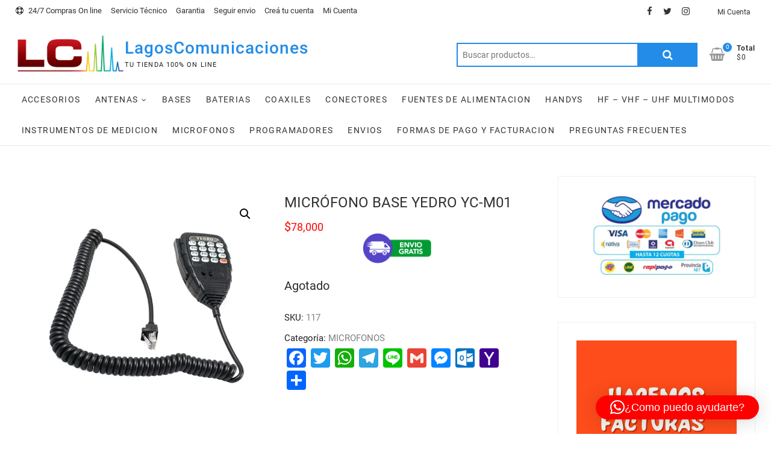

--- FILE ---
content_type: text/html; charset=UTF-8
request_url: https://lagoscomunicaciones.com.ar/microfono-base-yedro-yc-m01/
body_size: 29722
content:
<!DOCTYPE html>
<html lang="es-AR">
<head>
<meta charset="UTF-8" />
<link rel="profile" href="http://gmpg.org/xfn/11" />
<meta name='robots' content='index, follow, max-image-preview:large, max-snippet:-1, max-video-preview:-1' />
	<style>img:is([sizes="auto" i], [sizes^="auto," i]) { contain-intrinsic-size: 3000px 1500px }</style>
	<script>window._wca = window._wca || [];</script>

	<!-- This site is optimized with the Yoast SEO plugin v26.4 - https://yoast.com/wordpress/plugins/seo/ -->
	<title>MICRÓFONO BASE YEDRO YC-M01 &#8211; LagosComunicaciones</title>
	<meta name="description" content="Venta on line de equipos de comunicaciones,handys, bases, antenas, coaxiles, fuentes de alimentacion, instrumentos de medicion y mucho mas" />
	<link rel="canonical" href="https://lagoscomunicaciones.com.ar/microfono-base-yedro-yc-m01/" />
	<meta property="og:locale" content="es_ES" />
	<meta property="og:type" content="article" />
	<meta property="og:title" content="MICRÓFONO BASE YEDRO YC-M01 &#8211; LagosComunicaciones" />
	<meta property="og:description" content="Venta on line de equipos de comunicaciones,handys, bases, antenas, coaxiles, fuentes de alimentacion, instrumentos de medicion y mucho mas" />
	<meta property="og:url" content="https://lagoscomunicaciones.com.ar/microfono-base-yedro-yc-m01/" />
	<meta property="og:site_name" content="LagosComunicaciones" />
	<meta property="article:publisher" content="https://www.facebook.com/lagoscomunicaciones" />
	<meta property="article:modified_time" content="2026-01-06T16:03:23+00:00" />
	<meta property="og:image" content="https://lagoscomunicaciones.com.ar/wp-content/uploads/2020/04/mic-01-ycm01v-600X600.jpg" />
	<meta property="og:image:width" content="600" />
	<meta property="og:image:height" content="600" />
	<meta property="og:image:type" content="image/jpeg" />
	<meta name="twitter:card" content="summary_large_image" />
	<meta name="twitter:site" content="@Lagoscomunica" />
	<meta name="twitter:label1" content="Tiempo de lectura" />
	<meta name="twitter:data1" content="1 minuto" />
	<script type="application/ld+json" class="yoast-schema-graph">{"@context":"https://schema.org","@graph":[{"@type":"WebPage","@id":"https://lagoscomunicaciones.com.ar/microfono-base-yedro-yc-m01/","url":"https://lagoscomunicaciones.com.ar/microfono-base-yedro-yc-m01/","name":"MICRÓFONO BASE YEDRO YC-M01 &#8211; LagosComunicaciones","isPartOf":{"@id":"https://lagoscomunicaciones.com.ar/#website"},"primaryImageOfPage":{"@id":"https://lagoscomunicaciones.com.ar/microfono-base-yedro-yc-m01/#primaryimage"},"image":{"@id":"https://lagoscomunicaciones.com.ar/microfono-base-yedro-yc-m01/#primaryimage"},"thumbnailUrl":"https://i0.wp.com/lagoscomunicaciones.com.ar/wp-content/uploads/2020/04/mic-01-ycm01v-600X600.jpg?fit=600%2C600&ssl=1","datePublished":"2020-04-27T21:04:37+00:00","dateModified":"2026-01-06T16:03:23+00:00","description":"Venta on line de equipos de comunicaciones,handys, bases, antenas, coaxiles, fuentes de alimentacion, instrumentos de medicion y mucho mas","breadcrumb":{"@id":"https://lagoscomunicaciones.com.ar/microfono-base-yedro-yc-m01/#breadcrumb"},"inLanguage":"es-AR","potentialAction":[{"@type":"ReadAction","target":["https://lagoscomunicaciones.com.ar/microfono-base-yedro-yc-m01/"]}]},{"@type":"ImageObject","inLanguage":"es-AR","@id":"https://lagoscomunicaciones.com.ar/microfono-base-yedro-yc-m01/#primaryimage","url":"https://i0.wp.com/lagoscomunicaciones.com.ar/wp-content/uploads/2020/04/mic-01-ycm01v-600X600.jpg?fit=600%2C600&ssl=1","contentUrl":"https://i0.wp.com/lagoscomunicaciones.com.ar/wp-content/uploads/2020/04/mic-01-ycm01v-600X600.jpg?fit=600%2C600&ssl=1","width":600,"height":600},{"@type":"BreadcrumbList","@id":"https://lagoscomunicaciones.com.ar/microfono-base-yedro-yc-m01/#breadcrumb","itemListElement":[{"@type":"ListItem","position":1,"name":"Inicio","item":"https://lagoscomunicaciones.com.ar/"},{"@type":"ListItem","position":2,"name":"Tienda","item":"https://lagoscomunicaciones.com.ar/"},{"@type":"ListItem","position":3,"name":"MICRÓFONO BASE YEDRO YC-M01"}]},{"@type":"WebSite","@id":"https://lagoscomunicaciones.com.ar/#website","url":"https://lagoscomunicaciones.com.ar/","name":"LagosComunicaciones","description":"TU TIENDA 100% ON LINE","publisher":{"@id":"https://lagoscomunicaciones.com.ar/#organization"},"alternateName":"Lagos Comunicaciones","potentialAction":[{"@type":"SearchAction","target":{"@type":"EntryPoint","urlTemplate":"https://lagoscomunicaciones.com.ar/?s={search_term_string}"},"query-input":{"@type":"PropertyValueSpecification","valueRequired":true,"valueName":"search_term_string"}}],"inLanguage":"es-AR"},{"@type":"Organization","@id":"https://lagoscomunicaciones.com.ar/#organization","name":"LagosComunicaciones","alternateName":"Lagos Comunicaciones","url":"https://lagoscomunicaciones.com.ar/","logo":{"@type":"ImageObject","inLanguage":"es-AR","@id":"https://lagoscomunicaciones.com.ar/#/schema/logo/image/","url":"https://i0.wp.com/lagoscomunicaciones.com.ar/wp-content/uploads/2019/07/1.png?fit=870%2C508&ssl=1","contentUrl":"https://i0.wp.com/lagoscomunicaciones.com.ar/wp-content/uploads/2019/07/1.png?fit=870%2C508&ssl=1","width":870,"height":508,"caption":"LagosComunicaciones"},"image":{"@id":"https://lagoscomunicaciones.com.ar/#/schema/logo/image/"},"sameAs":["https://www.facebook.com/lagoscomunicaciones","https://x.com/Lagoscomunica","https://www.instagram.com/lagoscomunicaciones/"]}]}</script>
	<!-- / Yoast SEO plugin. -->


<link rel='dns-prefetch' href='//www.googletagmanager.com' />
<link rel='dns-prefetch' href='//static.addtoany.com' />
<link rel='dns-prefetch' href='//stats.wp.com' />
<link rel='dns-prefetch' href='//pagead2.googlesyndication.com' />
<link rel='preconnect' href='//i0.wp.com' />
<link rel='preconnect' href='//c0.wp.com' />
<link rel="alternate" type="application/rss+xml" title="LagosComunicaciones &raquo; Feed" href="https://lagoscomunicaciones.com.ar/feed/" />
<link rel="alternate" type="application/rss+xml" title="LagosComunicaciones &raquo; RSS de los comentarios" href="https://lagoscomunicaciones.com.ar/comments/feed/" />
<script type="text/javascript">
/* <![CDATA[ */
window._wpemojiSettings = {"baseUrl":"https:\/\/s.w.org\/images\/core\/emoji\/15.0.3\/72x72\/","ext":".png","svgUrl":"https:\/\/s.w.org\/images\/core\/emoji\/15.0.3\/svg\/","svgExt":".svg","source":{"concatemoji":"https:\/\/lagoscomunicaciones.com.ar\/wp-includes\/js\/wp-emoji-release.min.js?ver=6.7.4"}};
/*! This file is auto-generated */
!function(i,n){var o,s,e;function c(e){try{var t={supportTests:e,timestamp:(new Date).valueOf()};sessionStorage.setItem(o,JSON.stringify(t))}catch(e){}}function p(e,t,n){e.clearRect(0,0,e.canvas.width,e.canvas.height),e.fillText(t,0,0);var t=new Uint32Array(e.getImageData(0,0,e.canvas.width,e.canvas.height).data),r=(e.clearRect(0,0,e.canvas.width,e.canvas.height),e.fillText(n,0,0),new Uint32Array(e.getImageData(0,0,e.canvas.width,e.canvas.height).data));return t.every(function(e,t){return e===r[t]})}function u(e,t,n){switch(t){case"flag":return n(e,"\ud83c\udff3\ufe0f\u200d\u26a7\ufe0f","\ud83c\udff3\ufe0f\u200b\u26a7\ufe0f")?!1:!n(e,"\ud83c\uddfa\ud83c\uddf3","\ud83c\uddfa\u200b\ud83c\uddf3")&&!n(e,"\ud83c\udff4\udb40\udc67\udb40\udc62\udb40\udc65\udb40\udc6e\udb40\udc67\udb40\udc7f","\ud83c\udff4\u200b\udb40\udc67\u200b\udb40\udc62\u200b\udb40\udc65\u200b\udb40\udc6e\u200b\udb40\udc67\u200b\udb40\udc7f");case"emoji":return!n(e,"\ud83d\udc26\u200d\u2b1b","\ud83d\udc26\u200b\u2b1b")}return!1}function f(e,t,n){var r="undefined"!=typeof WorkerGlobalScope&&self instanceof WorkerGlobalScope?new OffscreenCanvas(300,150):i.createElement("canvas"),a=r.getContext("2d",{willReadFrequently:!0}),o=(a.textBaseline="top",a.font="600 32px Arial",{});return e.forEach(function(e){o[e]=t(a,e,n)}),o}function t(e){var t=i.createElement("script");t.src=e,t.defer=!0,i.head.appendChild(t)}"undefined"!=typeof Promise&&(o="wpEmojiSettingsSupports",s=["flag","emoji"],n.supports={everything:!0,everythingExceptFlag:!0},e=new Promise(function(e){i.addEventListener("DOMContentLoaded",e,{once:!0})}),new Promise(function(t){var n=function(){try{var e=JSON.parse(sessionStorage.getItem(o));if("object"==typeof e&&"number"==typeof e.timestamp&&(new Date).valueOf()<e.timestamp+604800&&"object"==typeof e.supportTests)return e.supportTests}catch(e){}return null}();if(!n){if("undefined"!=typeof Worker&&"undefined"!=typeof OffscreenCanvas&&"undefined"!=typeof URL&&URL.createObjectURL&&"undefined"!=typeof Blob)try{var e="postMessage("+f.toString()+"("+[JSON.stringify(s),u.toString(),p.toString()].join(",")+"));",r=new Blob([e],{type:"text/javascript"}),a=new Worker(URL.createObjectURL(r),{name:"wpTestEmojiSupports"});return void(a.onmessage=function(e){c(n=e.data),a.terminate(),t(n)})}catch(e){}c(n=f(s,u,p))}t(n)}).then(function(e){for(var t in e)n.supports[t]=e[t],n.supports.everything=n.supports.everything&&n.supports[t],"flag"!==t&&(n.supports.everythingExceptFlag=n.supports.everythingExceptFlag&&n.supports[t]);n.supports.everythingExceptFlag=n.supports.everythingExceptFlag&&!n.supports.flag,n.DOMReady=!1,n.readyCallback=function(){n.DOMReady=!0}}).then(function(){return e}).then(function(){var e;n.supports.everything||(n.readyCallback(),(e=n.source||{}).concatemoji?t(e.concatemoji):e.wpemoji&&e.twemoji&&(t(e.twemoji),t(e.wpemoji)))}))}((window,document),window._wpemojiSettings);
/* ]]> */
</script>
<link rel='stylesheet' id='jetpack_related-posts-css' href='https://c0.wp.com/p/jetpack/15.2/modules/related-posts/related-posts.css' type='text/css' media='all' />
<style id='wp-emoji-styles-inline-css' type='text/css'>

	img.wp-smiley, img.emoji {
		display: inline !important;
		border: none !important;
		box-shadow: none !important;
		height: 1em !important;
		width: 1em !important;
		margin: 0 0.07em !important;
		vertical-align: -0.1em !important;
		background: none !important;
		padding: 0 !important;
	}
</style>
<link rel='stylesheet' id='wp-block-library-css' href='https://c0.wp.com/c/6.7.4/wp-includes/css/dist/block-library/style.min.css' type='text/css' media='all' />
<link rel='stylesheet' id='wp-components-css' href='https://c0.wp.com/c/6.7.4/wp-includes/css/dist/components/style.min.css' type='text/css' media='all' />
<link rel='stylesheet' id='wp-preferences-css' href='https://c0.wp.com/c/6.7.4/wp-includes/css/dist/preferences/style.min.css' type='text/css' media='all' />
<link rel='stylesheet' id='wp-block-editor-css' href='https://c0.wp.com/c/6.7.4/wp-includes/css/dist/block-editor/style.min.css' type='text/css' media='all' />
<link rel='stylesheet' id='popup-maker-block-library-style-css' href='https://lagoscomunicaciones.com.ar/wp-content/plugins/popup-maker/dist/packages/block-library-style.css?ver=dbea705cfafe089d65f1' type='text/css' media='all' />
<link rel='stylesheet' id='mediaelement-css' href='https://c0.wp.com/c/6.7.4/wp-includes/js/mediaelement/mediaelementplayer-legacy.min.css' type='text/css' media='all' />
<link rel='stylesheet' id='wp-mediaelement-css' href='https://c0.wp.com/c/6.7.4/wp-includes/js/mediaelement/wp-mediaelement.min.css' type='text/css' media='all' />
<style id='jetpack-sharing-buttons-style-inline-css' type='text/css'>
.jetpack-sharing-buttons__services-list{display:flex;flex-direction:row;flex-wrap:wrap;gap:0;list-style-type:none;margin:5px;padding:0}.jetpack-sharing-buttons__services-list.has-small-icon-size{font-size:12px}.jetpack-sharing-buttons__services-list.has-normal-icon-size{font-size:16px}.jetpack-sharing-buttons__services-list.has-large-icon-size{font-size:24px}.jetpack-sharing-buttons__services-list.has-huge-icon-size{font-size:36px}@media print{.jetpack-sharing-buttons__services-list{display:none!important}}.editor-styles-wrapper .wp-block-jetpack-sharing-buttons{gap:0;padding-inline-start:0}ul.jetpack-sharing-buttons__services-list.has-background{padding:1.25em 2.375em}
</style>
<style id='classic-theme-styles-inline-css' type='text/css'>
/*! This file is auto-generated */
.wp-block-button__link{color:#fff;background-color:#32373c;border-radius:9999px;box-shadow:none;text-decoration:none;padding:calc(.667em + 2px) calc(1.333em + 2px);font-size:1.125em}.wp-block-file__button{background:#32373c;color:#fff;text-decoration:none}
</style>
<style id='global-styles-inline-css' type='text/css'>
:root{--wp--preset--aspect-ratio--square: 1;--wp--preset--aspect-ratio--4-3: 4/3;--wp--preset--aspect-ratio--3-4: 3/4;--wp--preset--aspect-ratio--3-2: 3/2;--wp--preset--aspect-ratio--2-3: 2/3;--wp--preset--aspect-ratio--16-9: 16/9;--wp--preset--aspect-ratio--9-16: 9/16;--wp--preset--color--black: #000000;--wp--preset--color--cyan-bluish-gray: #abb8c3;--wp--preset--color--white: #ffffff;--wp--preset--color--pale-pink: #f78da7;--wp--preset--color--vivid-red: #cf2e2e;--wp--preset--color--luminous-vivid-orange: #ff6900;--wp--preset--color--luminous-vivid-amber: #fcb900;--wp--preset--color--light-green-cyan: #7bdcb5;--wp--preset--color--vivid-green-cyan: #00d084;--wp--preset--color--pale-cyan-blue: #8ed1fc;--wp--preset--color--vivid-cyan-blue: #0693e3;--wp--preset--color--vivid-purple: #9b51e0;--wp--preset--gradient--vivid-cyan-blue-to-vivid-purple: linear-gradient(135deg,rgba(6,147,227,1) 0%,rgb(155,81,224) 100%);--wp--preset--gradient--light-green-cyan-to-vivid-green-cyan: linear-gradient(135deg,rgb(122,220,180) 0%,rgb(0,208,130) 100%);--wp--preset--gradient--luminous-vivid-amber-to-luminous-vivid-orange: linear-gradient(135deg,rgba(252,185,0,1) 0%,rgba(255,105,0,1) 100%);--wp--preset--gradient--luminous-vivid-orange-to-vivid-red: linear-gradient(135deg,rgba(255,105,0,1) 0%,rgb(207,46,46) 100%);--wp--preset--gradient--very-light-gray-to-cyan-bluish-gray: linear-gradient(135deg,rgb(238,238,238) 0%,rgb(169,184,195) 100%);--wp--preset--gradient--cool-to-warm-spectrum: linear-gradient(135deg,rgb(74,234,220) 0%,rgb(151,120,209) 20%,rgb(207,42,186) 40%,rgb(238,44,130) 60%,rgb(251,105,98) 80%,rgb(254,248,76) 100%);--wp--preset--gradient--blush-light-purple: linear-gradient(135deg,rgb(255,206,236) 0%,rgb(152,150,240) 100%);--wp--preset--gradient--blush-bordeaux: linear-gradient(135deg,rgb(254,205,165) 0%,rgb(254,45,45) 50%,rgb(107,0,62) 100%);--wp--preset--gradient--luminous-dusk: linear-gradient(135deg,rgb(255,203,112) 0%,rgb(199,81,192) 50%,rgb(65,88,208) 100%);--wp--preset--gradient--pale-ocean: linear-gradient(135deg,rgb(255,245,203) 0%,rgb(182,227,212) 50%,rgb(51,167,181) 100%);--wp--preset--gradient--electric-grass: linear-gradient(135deg,rgb(202,248,128) 0%,rgb(113,206,126) 100%);--wp--preset--gradient--midnight: linear-gradient(135deg,rgb(2,3,129) 0%,rgb(40,116,252) 100%);--wp--preset--font-size--small: 13px;--wp--preset--font-size--medium: 20px;--wp--preset--font-size--large: 36px;--wp--preset--font-size--x-large: 42px;--wp--preset--spacing--20: 0.44rem;--wp--preset--spacing--30: 0.67rem;--wp--preset--spacing--40: 1rem;--wp--preset--spacing--50: 1.5rem;--wp--preset--spacing--60: 2.25rem;--wp--preset--spacing--70: 3.38rem;--wp--preset--spacing--80: 5.06rem;--wp--preset--shadow--natural: 6px 6px 9px rgba(0, 0, 0, 0.2);--wp--preset--shadow--deep: 12px 12px 50px rgba(0, 0, 0, 0.4);--wp--preset--shadow--sharp: 6px 6px 0px rgba(0, 0, 0, 0.2);--wp--preset--shadow--outlined: 6px 6px 0px -3px rgba(255, 255, 255, 1), 6px 6px rgba(0, 0, 0, 1);--wp--preset--shadow--crisp: 6px 6px 0px rgba(0, 0, 0, 1);}:where(.is-layout-flex){gap: 0.5em;}:where(.is-layout-grid){gap: 0.5em;}body .is-layout-flex{display: flex;}.is-layout-flex{flex-wrap: wrap;align-items: center;}.is-layout-flex > :is(*, div){margin: 0;}body .is-layout-grid{display: grid;}.is-layout-grid > :is(*, div){margin: 0;}:where(.wp-block-columns.is-layout-flex){gap: 2em;}:where(.wp-block-columns.is-layout-grid){gap: 2em;}:where(.wp-block-post-template.is-layout-flex){gap: 1.25em;}:where(.wp-block-post-template.is-layout-grid){gap: 1.25em;}.has-black-color{color: var(--wp--preset--color--black) !important;}.has-cyan-bluish-gray-color{color: var(--wp--preset--color--cyan-bluish-gray) !important;}.has-white-color{color: var(--wp--preset--color--white) !important;}.has-pale-pink-color{color: var(--wp--preset--color--pale-pink) !important;}.has-vivid-red-color{color: var(--wp--preset--color--vivid-red) !important;}.has-luminous-vivid-orange-color{color: var(--wp--preset--color--luminous-vivid-orange) !important;}.has-luminous-vivid-amber-color{color: var(--wp--preset--color--luminous-vivid-amber) !important;}.has-light-green-cyan-color{color: var(--wp--preset--color--light-green-cyan) !important;}.has-vivid-green-cyan-color{color: var(--wp--preset--color--vivid-green-cyan) !important;}.has-pale-cyan-blue-color{color: var(--wp--preset--color--pale-cyan-blue) !important;}.has-vivid-cyan-blue-color{color: var(--wp--preset--color--vivid-cyan-blue) !important;}.has-vivid-purple-color{color: var(--wp--preset--color--vivid-purple) !important;}.has-black-background-color{background-color: var(--wp--preset--color--black) !important;}.has-cyan-bluish-gray-background-color{background-color: var(--wp--preset--color--cyan-bluish-gray) !important;}.has-white-background-color{background-color: var(--wp--preset--color--white) !important;}.has-pale-pink-background-color{background-color: var(--wp--preset--color--pale-pink) !important;}.has-vivid-red-background-color{background-color: var(--wp--preset--color--vivid-red) !important;}.has-luminous-vivid-orange-background-color{background-color: var(--wp--preset--color--luminous-vivid-orange) !important;}.has-luminous-vivid-amber-background-color{background-color: var(--wp--preset--color--luminous-vivid-amber) !important;}.has-light-green-cyan-background-color{background-color: var(--wp--preset--color--light-green-cyan) !important;}.has-vivid-green-cyan-background-color{background-color: var(--wp--preset--color--vivid-green-cyan) !important;}.has-pale-cyan-blue-background-color{background-color: var(--wp--preset--color--pale-cyan-blue) !important;}.has-vivid-cyan-blue-background-color{background-color: var(--wp--preset--color--vivid-cyan-blue) !important;}.has-vivid-purple-background-color{background-color: var(--wp--preset--color--vivid-purple) !important;}.has-black-border-color{border-color: var(--wp--preset--color--black) !important;}.has-cyan-bluish-gray-border-color{border-color: var(--wp--preset--color--cyan-bluish-gray) !important;}.has-white-border-color{border-color: var(--wp--preset--color--white) !important;}.has-pale-pink-border-color{border-color: var(--wp--preset--color--pale-pink) !important;}.has-vivid-red-border-color{border-color: var(--wp--preset--color--vivid-red) !important;}.has-luminous-vivid-orange-border-color{border-color: var(--wp--preset--color--luminous-vivid-orange) !important;}.has-luminous-vivid-amber-border-color{border-color: var(--wp--preset--color--luminous-vivid-amber) !important;}.has-light-green-cyan-border-color{border-color: var(--wp--preset--color--light-green-cyan) !important;}.has-vivid-green-cyan-border-color{border-color: var(--wp--preset--color--vivid-green-cyan) !important;}.has-pale-cyan-blue-border-color{border-color: var(--wp--preset--color--pale-cyan-blue) !important;}.has-vivid-cyan-blue-border-color{border-color: var(--wp--preset--color--vivid-cyan-blue) !important;}.has-vivid-purple-border-color{border-color: var(--wp--preset--color--vivid-purple) !important;}.has-vivid-cyan-blue-to-vivid-purple-gradient-background{background: var(--wp--preset--gradient--vivid-cyan-blue-to-vivid-purple) !important;}.has-light-green-cyan-to-vivid-green-cyan-gradient-background{background: var(--wp--preset--gradient--light-green-cyan-to-vivid-green-cyan) !important;}.has-luminous-vivid-amber-to-luminous-vivid-orange-gradient-background{background: var(--wp--preset--gradient--luminous-vivid-amber-to-luminous-vivid-orange) !important;}.has-luminous-vivid-orange-to-vivid-red-gradient-background{background: var(--wp--preset--gradient--luminous-vivid-orange-to-vivid-red) !important;}.has-very-light-gray-to-cyan-bluish-gray-gradient-background{background: var(--wp--preset--gradient--very-light-gray-to-cyan-bluish-gray) !important;}.has-cool-to-warm-spectrum-gradient-background{background: var(--wp--preset--gradient--cool-to-warm-spectrum) !important;}.has-blush-light-purple-gradient-background{background: var(--wp--preset--gradient--blush-light-purple) !important;}.has-blush-bordeaux-gradient-background{background: var(--wp--preset--gradient--blush-bordeaux) !important;}.has-luminous-dusk-gradient-background{background: var(--wp--preset--gradient--luminous-dusk) !important;}.has-pale-ocean-gradient-background{background: var(--wp--preset--gradient--pale-ocean) !important;}.has-electric-grass-gradient-background{background: var(--wp--preset--gradient--electric-grass) !important;}.has-midnight-gradient-background{background: var(--wp--preset--gradient--midnight) !important;}.has-small-font-size{font-size: var(--wp--preset--font-size--small) !important;}.has-medium-font-size{font-size: var(--wp--preset--font-size--medium) !important;}.has-large-font-size{font-size: var(--wp--preset--font-size--large) !important;}.has-x-large-font-size{font-size: var(--wp--preset--font-size--x-large) !important;}
:where(.wp-block-post-template.is-layout-flex){gap: 1.25em;}:where(.wp-block-post-template.is-layout-grid){gap: 1.25em;}
:where(.wp-block-columns.is-layout-flex){gap: 2em;}:where(.wp-block-columns.is-layout-grid){gap: 2em;}
:root :where(.wp-block-pullquote){font-size: 1.5em;line-height: 1.6;}
</style>
<link rel='stylesheet' id='contact-form-7-css' href='https://lagoscomunicaciones.com.ar/wp-content/plugins/contact-form-7/includes/css/styles.css?ver=6.1.4' type='text/css' media='all' />
<link rel='stylesheet' id='mas-wc-brands-style-css' href='https://lagoscomunicaciones.com.ar/wp-content/plugins/mas-woocommerce-brands/assets/css/style.css?ver=1.1.0' type='text/css' media='all' />
<link rel='stylesheet' id='photoswipe-css' href='https://c0.wp.com/p/woocommerce/10.2.3/assets/css/photoswipe/photoswipe.min.css' type='text/css' media='all' />
<link rel='stylesheet' id='photoswipe-default-skin-css' href='https://c0.wp.com/p/woocommerce/10.2.3/assets/css/photoswipe/default-skin/default-skin.min.css' type='text/css' media='all' />
<link rel='stylesheet' id='woocommerce-layout-css' href='https://c0.wp.com/p/woocommerce/10.2.3/assets/css/woocommerce-layout.css' type='text/css' media='all' />
<style id='woocommerce-layout-inline-css' type='text/css'>

	.infinite-scroll .woocommerce-pagination {
		display: none;
	}
</style>
<link rel='stylesheet' id='woocommerce-smallscreen-css' href='https://c0.wp.com/p/woocommerce/10.2.3/assets/css/woocommerce-smallscreen.css' type='text/css' media='only screen and (max-width: 768px)' />
<link rel='stylesheet' id='woocommerce-general-css' href='https://c0.wp.com/p/woocommerce/10.2.3/assets/css/woocommerce.css' type='text/css' media='all' />
<style id='woocommerce-inline-inline-css' type='text/css'>
.woocommerce form .form-row .required { visibility: visible; }
</style>
<link rel='stylesheet' id='brands-styles-css' href='https://c0.wp.com/p/woocommerce/10.2.3/assets/css/brands.css' type='text/css' media='all' />
<link rel='stylesheet' id='shoppingcart-style-css' href='https://lagoscomunicaciones.com.ar/wp-content/themes/shoppingcart/style.css?ver=6.7.4' type='text/css' media='all' />
<style id='shoppingcart-style-inline-css' type='text/css'>
/* Nav, links and hover */

		a,
		#site-title a,
		ul li a:hover,
		ol li a:hover,
		.main-navigation a:hover, /* Navigation */
		.main-navigation ul li.current-menu-item a,
		.main-navigation ul li.current_page_ancestor a,
		.main-navigation ul li.current-menu-ancestor a,
		.main-navigation ul li.current_page_item a,
		.main-navigation ul li:hover > a,
		.main-navigation li.current-menu-ancestor.menu-item-has-children > a:after,
		.main-navigation li.current-menu-item.menu-item-has-children > a:after,
		.main-navigation ul li:hover > a:after,
		.main-navigation li.menu-item-has-children > a:hover:after,
		.main-navigation li.page_item_has_children > a:hover:after,
		.main-navigation ul li ul li a:hover,
		.main-navigation ul li ul li:hover > a,
		.main-navigation ul li.current-menu-item ul li a:hover,
		.side-menu-wrap .side-nav-wrap a:hover, /* Side Menu */
		.top-bar .top-bar-menu a:hover,
		.entry-title a:hover, /* Post */--
		.entry-title a:focus,
		.entry-title a:active,
		.entry-meta a:hover,
		.image-navigation .nav-links a,
		.widget ul li a:hover, /* Widgets */
		.widget-title a:hover,
		.widget_contact ul li a:hover,
		.site-info .copyright a:hover, /* Footer */
		#colophon .widget ul li a:hover,
		.gutenberg .entry-meta .author a {
			color: #228ce8;
		}

		.main-navigation ul li ul,
		#search-box input[type="search"] {
			border-color: #228ce8;
		}

		#search-box .woocommerce-product-search button[type="submit"] {
			background-color: #228ce8;
		}

		/* Webkit */
		::selection {
			background: #228ce8;
			color: #fff;
		}

		/* Gecko/Mozilla */
		::-moz-selection {
			background: #228ce8;
			color: #fff;
		}

		/* Accessibility
		================================================== */
		.screen-reader-text:hover,
		.screen-reader-text:active,
		.screen-reader-text:focus {
			background-color: #f1f1f1;
			color: #228ce8;
		}

		/* Default Buttons
		================================================== */
		input[type="reset"],/* Forms  */
		input[type="button"],
		input[type="submit"],
		.btn-default,
		.main-slider .flex-control-nav a.flex-active,
		.main-slider .flex-control-nav a:hover,
		.go-to-top .icon-bg,
		.search-submit,
		.vivid-red,
		.view-more-btn {
			background-color: #228ce8;
		}

		/* #bbpress
		================================================== */
		#bbpress-forums .bbp-topics a:hover {
			color: #228ce8;
		}

		.bbp-submit-wrapper button.submit {
			background-color: #228ce8;
			border: 1px solid #228ce8;
		}

		/* Woocommerce
		================================================== */
		.woocommerce #respond input#submit,
		.woocommerce a.button, 
		.woocommerce button.button, 
		.woocommerce input.button,
		.woocommerce #respond input#submit.alt,
		.woocommerce a.button.alt, 
		.woocommerce button.button.alt, 
		.woocommerce input.button.alt,
		.woocommerce span.onsale,
		.woocommerce-demo-store p.demo_store,
		.wl-counter,
		.header-right .cart-value,
		.archive.woocommerce span.onsale:before,
		.woocommerce ul.products li.product .button:hover,
		.woocommerce .woocommerce-product-search button[type="submit"],
		.woocommerce button.button.alt.disabled, 
		.woocommerce button.button.alt.disabled:hover {
			background-color: #228ce8;
		}

		.woocommerce .woocommerce-message:before,
		.woocommerce ul.products li.product .price ins,
		.product_list_widget ins,
		.price_slider_amount .price_label,
		.woocommerce div.product .out-of-stock {
			color: #228ce8;
		}

		.woocommerce ul.products li.product .button:hover,
		.woocommerce div.product .woocommerce-tabs ul.tabs li.active {
			border-color: #228ce8;
		}

		/* Catalog Menu
		================================================== */
		.catalog-slider-promotion-wrap .catalog-menu .title-highlight > a:after,
		.catalog-menu > ul > li:after {
			background-color: #228ce8;
		}

		.catalog-menu a:hover {
			color: #228ce8;
		}

		/* ShoppingCart Widgets
		================================================== */

		.shoppingcart-grid-product .product-item-action .button:hover,
		.shoppingcart-grid-product .product-item-action .product_add_to_wishlist:hover,
		.product-item-action .yith-wcwl-add-button a.add_to_wishlist:hover,
		.sc-grid-product-img .onsale:before {
			background-color: #228ce8;
		}

		.woocommerce-Price-amount.amount {
			color: #228ce8;
		}
</style>
<link rel='stylesheet' id='font-awesome-css' href='https://lagoscomunicaciones.com.ar/wp-content/themes/shoppingcart/assets/font-awesome/css/font-awesome.min.css?ver=6.7.4' type='text/css' media='all' />
<link rel='stylesheet' id='shoppingcart-responsive-css' href='https://lagoscomunicaciones.com.ar/wp-content/themes/shoppingcart/css/responsive.css?ver=6.7.4' type='text/css' media='all' />
<link rel='stylesheet' id='shoppingcart-google-fonts-css' href='https://lagoscomunicaciones.com.ar/wp-content/fonts/0f947f14503ab8cff2df18936f385c5b.css?ver=6.7.4' type='text/css' media='all' />
<link rel='stylesheet' id='addtoany-css' href='https://lagoscomunicaciones.com.ar/wp-content/plugins/add-to-any/addtoany.min.css?ver=1.16' type='text/css' media='all' />
<script type="text/javascript" id="woocommerce-google-analytics-integration-gtag-js-after">
/* <![CDATA[ */
/* Google Analytics for WooCommerce (gtag.js) */
					window.dataLayer = window.dataLayer || [];
					function gtag(){dataLayer.push(arguments);}
					// Set up default consent state.
					for ( const mode of [{"analytics_storage":"denied","ad_storage":"denied","ad_user_data":"denied","ad_personalization":"denied","region":["AT","BE","BG","HR","CY","CZ","DK","EE","FI","FR","DE","GR","HU","IS","IE","IT","LV","LI","LT","LU","MT","NL","NO","PL","PT","RO","SK","SI","ES","SE","GB","CH"]}] || [] ) {
						gtag( "consent", "default", { "wait_for_update": 500, ...mode } );
					}
					gtag("js", new Date());
					gtag("set", "developer_id.dOGY3NW", true);
					gtag("config", "G-MYDRGB5CQC", {"track_404":true,"allow_google_signals":true,"logged_in":false,"linker":{"domains":[],"allow_incoming":false},"custom_map":{"dimension1":"logged_in"}});
/* ]]> */
</script>
<script type="text/javascript" id="jetpack_related-posts-js-extra">
/* <![CDATA[ */
var related_posts_js_options = {"post_heading":"h4"};
/* ]]> */
</script>
<script type="text/javascript" src="https://c0.wp.com/p/jetpack/15.2/_inc/build/related-posts/related-posts.min.js" id="jetpack_related-posts-js"></script>
<script type="text/javascript" id="addtoany-core-js-before">
/* <![CDATA[ */
window.a2a_config=window.a2a_config||{};a2a_config.callbacks=[];a2a_config.overlays=[];a2a_config.templates={};a2a_localize = {
	Share: "Share",
	Save: "Save",
	Subscribe: "Subscribe",
	Email: "Email",
	Bookmark: "Bookmark",
	ShowAll: "Show all",
	ShowLess: "Show less",
	FindServices: "Find service(s)",
	FindAnyServiceToAddTo: "Instantly find any service to add to",
	PoweredBy: "Powered by",
	ShareViaEmail: "Share via email",
	SubscribeViaEmail: "Subscribe via email",
	BookmarkInYourBrowser: "Bookmark in your browser",
	BookmarkInstructions: "Press Ctrl+D or \u2318+D to bookmark this page",
	AddToYourFavorites: "Add to your favorites",
	SendFromWebOrProgram: "Send from any email address or email program",
	EmailProgram: "Email program",
	More: "More&#8230;",
	ThanksForSharing: "Thanks for sharing!",
	ThanksForFollowing: "Thanks for following!"
};
/* ]]> */
</script>
<script type="text/javascript" defer src="https://static.addtoany.com/menu/page.js" id="addtoany-core-js"></script>
<script type="text/javascript" src="https://c0.wp.com/c/6.7.4/wp-includes/js/jquery/jquery.min.js" id="jquery-core-js"></script>
<script type="text/javascript" src="https://c0.wp.com/c/6.7.4/wp-includes/js/jquery/jquery-migrate.min.js" id="jquery-migrate-js"></script>
<script type="text/javascript" defer src="https://lagoscomunicaciones.com.ar/wp-content/plugins/add-to-any/addtoany.min.js?ver=1.1" id="addtoany-jquery-js"></script>
<script type="text/javascript" src="https://c0.wp.com/p/woocommerce/10.2.3/assets/js/jquery-blockui/jquery.blockUI.min.js" id="jquery-blockui-js" defer="defer" data-wp-strategy="defer"></script>
<script type="text/javascript" id="wc-add-to-cart-js-extra">
/* <![CDATA[ */
var wc_add_to_cart_params = {"ajax_url":"\/wp-admin\/admin-ajax.php","wc_ajax_url":"\/?wc-ajax=%%endpoint%%","i18n_view_cart":"Ver carrito","cart_url":"https:\/\/lagoscomunicaciones.com.ar\/index.php\/","is_cart":"","cart_redirect_after_add":"no"};
/* ]]> */
</script>
<script type="text/javascript" src="https://c0.wp.com/p/woocommerce/10.2.3/assets/js/frontend/add-to-cart.min.js" id="wc-add-to-cart-js" defer="defer" data-wp-strategy="defer"></script>
<script type="text/javascript" src="https://c0.wp.com/p/woocommerce/10.2.3/assets/js/zoom/jquery.zoom.min.js" id="zoom-js" defer="defer" data-wp-strategy="defer"></script>
<script type="text/javascript" src="https://c0.wp.com/p/woocommerce/10.2.3/assets/js/flexslider/jquery.flexslider.min.js" id="flexslider-js" defer="defer" data-wp-strategy="defer"></script>
<script type="text/javascript" src="https://c0.wp.com/p/woocommerce/10.2.3/assets/js/photoswipe/photoswipe.min.js" id="photoswipe-js" defer="defer" data-wp-strategy="defer"></script>
<script type="text/javascript" src="https://c0.wp.com/p/woocommerce/10.2.3/assets/js/photoswipe/photoswipe-ui-default.min.js" id="photoswipe-ui-default-js" defer="defer" data-wp-strategy="defer"></script>
<script type="text/javascript" id="wc-single-product-js-extra">
/* <![CDATA[ */
var wc_single_product_params = {"i18n_required_rating_text":"Por favor selecciona una puntuaci\u00f3n","i18n_rating_options":["1 de 5 estrellas","2 de 5 estrellas","3 de 5 estrellas","4 de 5 estrellas","5 de 5 estrellas"],"i18n_product_gallery_trigger_text":"View full-screen image gallery","review_rating_required":"yes","flexslider":{"rtl":false,"animation":"slide","smoothHeight":true,"directionNav":false,"controlNav":"thumbnails","slideshow":false,"animationSpeed":500,"animationLoop":false,"allowOneSlide":false},"zoom_enabled":"1","zoom_options":[],"photoswipe_enabled":"1","photoswipe_options":{"shareEl":false,"closeOnScroll":false,"history":false,"hideAnimationDuration":0,"showAnimationDuration":0},"flexslider_enabled":"1"};
/* ]]> */
</script>
<script type="text/javascript" src="https://c0.wp.com/p/woocommerce/10.2.3/assets/js/frontend/single-product.min.js" id="wc-single-product-js" defer="defer" data-wp-strategy="defer"></script>
<script type="text/javascript" src="https://c0.wp.com/p/woocommerce/10.2.3/assets/js/js-cookie/js.cookie.min.js" id="js-cookie-js" defer="defer" data-wp-strategy="defer"></script>
<script type="text/javascript" id="woocommerce-js-extra">
/* <![CDATA[ */
var woocommerce_params = {"ajax_url":"\/wp-admin\/admin-ajax.php","wc_ajax_url":"\/?wc-ajax=%%endpoint%%","i18n_password_show":"Mostrar contrase\u00f1a","i18n_password_hide":"Ocultar contrase\u00f1a"};
/* ]]> */
</script>
<script type="text/javascript" src="https://c0.wp.com/p/woocommerce/10.2.3/assets/js/frontend/woocommerce.min.js" id="woocommerce-js" defer="defer" data-wp-strategy="defer"></script>
<!--[if lt IE 9]>
<script type="text/javascript" src="https://lagoscomunicaciones.com.ar/wp-content/themes/shoppingcart/js/html5.js?ver=3.7.3" id="html5-js"></script>
<![endif]-->
<script type="text/javascript" src="https://stats.wp.com/s-202603.js" id="woocommerce-analytics-js" defer="defer" data-wp-strategy="defer"></script>
<link rel="https://api.w.org/" href="https://lagoscomunicaciones.com.ar/wp-json/" /><link rel="alternate" title="JSON" type="application/json" href="https://lagoscomunicaciones.com.ar/wp-json/wp/v2/product/846" /><link rel="EditURI" type="application/rsd+xml" title="RSD" href="https://lagoscomunicaciones.com.ar/xmlrpc.php?rsd" />
<meta name="generator" content="WordPress 6.7.4" />
<meta name="generator" content="WooCommerce 10.2.3" />
<link rel='shortlink' href='https://lagoscomunicaciones.com.ar/?p=846' />
<link rel="alternate" title="oEmbed (JSON)" type="application/json+oembed" href="https://lagoscomunicaciones.com.ar/wp-json/oembed/1.0/embed?url=https%3A%2F%2Flagoscomunicaciones.com.ar%2Fmicrofono-base-yedro-yc-m01%2F" />
<link rel="alternate" title="oEmbed (XML)" type="text/xml+oembed" href="https://lagoscomunicaciones.com.ar/wp-json/oembed/1.0/embed?url=https%3A%2F%2Flagoscomunicaciones.com.ar%2Fmicrofono-base-yedro-yc-m01%2F&#038;format=xml" />
<meta name="generator" content="Site Kit by Google 1.166.0" /><style>


/*inicio cambio tamaño y color del simbolo $ en toda la pagina*/
	
.woocommerce-Price-amount span{	

font-size: 20px !important;
color:red !important;
}	

/*fin cambio tamaño y color del simbolo $ en toda la pagina*/
	

/* cambia color y tamaño precio en tota la pagina*/	
.woocommerce-Price-amount.amount { 	
font-size: 18px !important;
color:red !important;
}	
/*fin cambia tamaño y precio en toda la pagina*/	
		
	
/* cambio color a texo envio gratis	en pagina de pago*/

<input type="radio" name="shipping_method[0]" data-index="0" id="shipping_method_0_free_shipping13" value="free_shipping:13" class="shipping_method" checked="checked">
	{
	color:red; }
	
/* fin cambio color texto envio gratis en pagina de pago*/
	
	
	
/* CAMBIA COLOR AL TEXTO AGREGADO JUNTO AL PRECIO*/
.woocommerce ul.products li.product .price, .woocommerce div.product p.price, .woocommerce div.product span.price {
    color:BLUE;
}
	
/* FIN CAMBIA COLOR*/
	
	
	/*  CAMBIA COLOR  sin stock*/
	
.woocommerce ul.products li.product .price, .woocommerce div.product p.price, .woocommerce div.product span.price {
    color:BLUE;
}
	
/* FIN CAMBIA COLOR  sin stock*/
	
	
	
	
	
	
	/*    RESERVAS */
	
	
	
	/* CAMBIA TAMAÑO TEXTO SIN ESTOCK EN PRODUCTO */
	
	.woocommerce div.product p.stock {
    font-size: 20px;
}
	
	/* FIN  CAMBIA TAMAÑO TEXTO SIN ESTOCK EN PRODUCTO */
	
	/* CAMBIA COLOR TEXTO SIN ESTOCK EN PRODUCTO */
	.woocommerce div.product .stock {
    color: #2a2c2f;
}
	
	/* CAMBIA FIN TAMAÑO TEXTO SIN ESTOCK EN PRODUCTO */
	
	
	/* CAMBIA COLOR , TIPO DE LETRA Y TAMAÑO TEXTO SIN ESTOCK EN PAGINA DE PAGO */
	
	.woocommerce td.product-name p.backorder_notification {
    font-size: 20PX;
}
	
	
	/* CAMBIA COLOR , TIPO DE LETRA Y TAMAÑO TEXTO SIN ESTOCK EN PAGINA DE PAGO */
	
	
	
	
	
	
	
	
	
	
	
</style>
	<style>img#wpstats{display:none}</style>
		<style>

	
/* incio modifica color forndo cuerpo del tema*/

.site-content-contain {background-color: white}

/* finaliza modifica color fondo del tema */ 

---------------------------------------------------------------	
	
	
/* inicio modifica espaciado en menu desplagable de categorias */
	
#primary-menu ul.children li a, #primary-menu ul.sub-menu li a, .main-navigation ul.children li a, .main-navigation ul .sub-menu li a {  
    color: #404040 !important;
    padding: 4px; 
}

/*finaliza modifica espaciado menu desplagable de categorias */

---------------------------------------------------------------------------------
	
	
/* inicia modificacion boton "ver mas informacion" en pantalla categoria en el tema */

/* modifica boton */
.woocommerce ul.products li.product .button {
    margin-top: 2px; /* separacion entre foto y boton */
	background-color:blue; /* color boton */
    border: 0px solid red; /* borde y color al boton */ 
    color: yellow;/* color letra boton */
 border-radius: 20px;/* le da forma redondeada o rectanfular al boton */
    padding: 10px 20px;/* alto y largo del boton */   
	
}
/* fin modifica boton */

/* modifica boton al pasar el mouse */
.woocommerce ul.products li.product .button:hover {
background-color:blue; /* color fondo al pasar mouse */
	color:yellow; /* color letra al pasar el mouse*/
-webkit-user-select: none;
-moz-user-select: none;
-ms-user-select: none;
}
/*fin modifica boton al pasar el mouse*/
	
/* fin modificacion boton "ver mas informacion" en pantalla categoria en el tema*/	
	
	
/* inicia modificad boton " añadir al carrito " en pantalla de producto simple en el tema */	
	
/* modifica boton */

 .woocommerce button.button.alt
  {
    background-color: blue;!important; /* color fondo boton*/
    color: yellow;!important;/* color letra boton */
	border-radius: 30px; !important;
	
}
/* fin modifica boton */


/* modifica boton al pasar el mouse */

 
.woocommerce button.button.alt:hover{
background-color:red; /* color fondo al pasar mouse */
	color:yellow; /* color letra al pasar el mouse*/
-webkit-user-select: none;
-moz-user-select: none;
-ms-user-select: none;
}

/*fin modifica boton al pasar el mouse*/

	
	
/* finaliza modificad boton " añadir al carrito " en pantalla de producto simple en el tema */	
	
	
	
/*inicia checkaout en 2 columnas*/

@media (min-width: 850px) {
 
  #customer_details,
  #order_review_heading,
  #order_review {
  width: 48%;
  }
 
  #customer_details {
  float: left;
  }
 
  #order_review_heading,
  #order_review {
  float: right;
  }
 
  #order_review_heading {
  clear: none;
  padding-top: 0;
  }
  #customer_details .col-1,
  #customer_details .col-2
  { width: 100%;
    float: none; 
    }	
	
				
/*fin 2 columnasw*/	
	

	
</style>
<!-- Google site verification - Google for WooCommerce -->
<meta name="google-site-verification" content="sd2suaMhmDwspVpnOTHi8xGyfZtSCNoiimX7M51v7oM" />
	<meta name="viewport" content="width=device-width" />
		<noscript><style>.woocommerce-product-gallery{ opacity: 1 !important; }</style></noscript>
	
<!-- Google AdSense meta tags added by Site Kit -->
<meta name="google-adsense-platform-account" content="ca-host-pub-2644536267352236">
<meta name="google-adsense-platform-domain" content="sitekit.withgoogle.com">
<!-- End Google AdSense meta tags added by Site Kit -->
<style type="text/css" id="custom-background-css">
body.custom-background { background-color: #ffffff; }
</style>
	
<!-- Google AdSense snippet added by Site Kit -->
<script type="text/javascript" async="async" src="https://pagead2.googlesyndication.com/pagead/js/adsbygoogle.js?client=ca-pub-1777835627182562&amp;host=ca-host-pub-2644536267352236" crossorigin="anonymous"></script>

<!-- End Google AdSense snippet added by Site Kit -->
<link rel="icon" href="https://i0.wp.com/lagoscomunicaciones.com.ar/wp-content/uploads/2019/07/cropped-images-1.jpg?fit=32%2C32&#038;ssl=1" sizes="32x32" />
<link rel="icon" href="https://i0.wp.com/lagoscomunicaciones.com.ar/wp-content/uploads/2019/07/cropped-images-1.jpg?fit=192%2C192&#038;ssl=1" sizes="192x192" />
<link rel="apple-touch-icon" href="https://i0.wp.com/lagoscomunicaciones.com.ar/wp-content/uploads/2019/07/cropped-images-1.jpg?fit=180%2C180&#038;ssl=1" />
<meta name="msapplication-TileImage" content="https://i0.wp.com/lagoscomunicaciones.com.ar/wp-content/uploads/2019/07/cropped-images-1.jpg?fit=270%2C270&#038;ssl=1" />
		<style type="text/css" id="wp-custom-css">
			
/* inicia modificacion boton "ver mas informacion" en pantalla categoria en el tema */

/* modifica boton */
.woocommerce ul.products li.product .button {
    margin-top: 5px; /* separacion entre foto y boton */
	background-color:blue; /* color boton */
    border: 0px solid red; /* borde y color al boton */ 
    color: yellow;/* color letra boton */
 border-radius: 20px;/* le da forma redondeada o rectanfular al boton */
    padding: 10px 20px;/* alto y largo del boton */   
	
}
/* fin modifica boton */

/* modifica boton al pasar el mouse */
.woocommerce ul.products li.product .button:hover{
background-color:red; /* color fondo al pasar mouse */
	color:yellow; /* color letra al pasar el mouse*/
-webkit-user-select: none;
-moz-user-select: none;
-ms-user-select: none;
}
/*fin modifica boton al pasar el mouse*/
	
/* fin modificacion boton "ver mas informacion" en pantalla categoria en el tema*/	
	
	
/* inicia modificad boton " añadir al carrito " en pantalla de producto simple en el tema */	
	
/* modifica boton */

 .woocommerce button.button.alt
  {
    background-color: blue;!important; /* color fondo boton*/
    color: yellow;!important;/* color letra boton */
	border-radius: 30px; !important;
	
}
/* fin modifica boton */







/* modifica boton al pasar el mouse */
 
.woocommerce button.button.alt:hover{
background-color:red; /* color fondo al pasar mouse */
	color:yellow; /* color letra al pasar el mouse*/
-webkit-user-select: none;
-moz-user-select: none;
-ms-user-select: none;
}

/*fin modifica boton al pasar el mouse*/

	
	
/* finaliza modificad boton " añadir al carrito " en pantalla de producto simple en el tema */	
	
	
		</style>
		<style id="sccss">/* inicio modifica colores aviso de tienda */
p.demo_store {
  background:green; /* color de fondo */
  color:white; /* color de letras */
  font-weight:bold; /* tipode letra , eje, negrtita */
}
/* finaliza modifica colores aviso de tienda */


#primary-menu ul.children li a, #primary-menu ul.sub-menu li a, .main-navigation ul.children li a, .main-navigation ul .sub-menu li a {
    color: #404040 !important;
    padding: 5px;
    
	
		
		{
display: none;
}	
		
		
		
}</style></head>
<body class="product-template-default single single-product postid-846 custom-background wp-custom-logo wp-embed-responsive theme-shoppingcart woocommerce woocommerce-page woocommerce-no-js ">
	<div id="page" class="site">
	<a class="skip-link screen-reader-text" href="#site-content-contain">Skip to content</a>
<!-- Masthead ============================================= -->
<header id="masthead" class="site-header" role="banner">
	<div class="header-wrap">
					<!-- Top Header============================================= -->
		<div class="top-header">
								<div class="top-bar">
						<div class="wrap">
							<aside id="custom_html-19" class="widget_text widget widget_contact"><div class="textwidget custom-html-widget"><ul class="social-icons">

			
<li><a href="/"  class="social-icon"><i class="fa fa-life-ring"></i> 24/7 Compras On line</a></li> 
	
	
	
<li><a href="/servicio-tecnico/" class="social-icon"> <i class="servicio tecnico"></i>Servicio Técnico</a></li>
	
<li><a href="garantia-2"
			 target="_blank"
class="social-icon"> <i class="servicio tecnico"></i>Garantia</a></li>
	
<li><a href="/seguimiento/" class="social-icon"> <i class="seguir envio"></i>Seguir envio</a></li>	
	
	
<li><a href="/mi-cuenta/" class="social-icon"> <i class="crea tu cuenta"></i>Creá tu cuenta</a></li>	
	
	
<li><a href="/mi-cuenta/" class="social-icon"> <i class="ingresa"></i>Mi Cuenta</a></li>		
</ul>	
		
		
</div></aside>							<div class="right-top-bar">

									<div class="social-links clearfix">
	<ul><li id="menu-item-318" class="menu-item menu-item-type-custom menu-item-object-custom menu-item-318"><a target="_blank" href="https://api.whatsapp.com/send?phone=5493413264045"><span class="screen-reader-text">Whatsapp</span></a></li>
<li id="menu-item-314" class="menu-item menu-item-type-custom menu-item-object-custom menu-item-314"><a target="_blank" href="https://www.facebook.com/lagoscomunicaciones"><span class="screen-reader-text">Facebook</span></a></li>
<li id="menu-item-315" class="menu-item menu-item-type-custom menu-item-object-custom menu-item-315"><a target="_blank" href="https://twitter.com/Lagoscomunica"><span class="screen-reader-text">Twitter</span></a></li>
<li id="menu-item-316" class="menu-item menu-item-type-custom menu-item-object-custom menu-item-316"><a target="_blank" href="https://www.instagram.com/lagoscomunicaciones/"><span class="screen-reader-text">Instagram</span></a></li>
</ul>	</div><!-- end .social-links -->
	
									<nav class="top-bar-menu" role="navigation" aria-label="Top Bar Menu">
										<button class="top-menu-toggle" type="button">
											<span class="screen-reader-text">Topbar Menu</span>
											<i class="fa fa-bars"></i>
									  	</button>
										<ul class="top-menu"><li id="menu-item-1248" class="menu-item menu-item-type-post_type menu-item-object-page menu-item-1248"><a href="https://lagoscomunicaciones.com.ar/ingresa/">Mi Cuenta</a></li>
</ul>									</nav> <!-- end .top-bar-menu -->
								
							</div> <!-- end .right-top-bar -->
						</div> <!-- end .wrap -->
					</div> <!-- end .top-bar -->
				
			<div id="site-branding">
				<div class="wrap">

					<a href="https://lagoscomunicaciones.com.ar/" class="custom-logo-link" rel="home"><img width="870" height="288" src="https://i0.wp.com/lagoscomunicaciones.com.ar/wp-content/uploads/2019/07/cropped-cropped-1-1.png?fit=870%2C288&amp;ssl=1" class="custom-logo" alt="lagoscomunicaciones" decoding="async" fetchpriority="high" srcset="https://i0.wp.com/lagoscomunicaciones.com.ar/wp-content/uploads/2019/07/cropped-cropped-1-1.png?w=870&amp;ssl=1 870w, https://i0.wp.com/lagoscomunicaciones.com.ar/wp-content/uploads/2019/07/cropped-cropped-1-1.png?resize=300%2C99&amp;ssl=1 300w, https://i0.wp.com/lagoscomunicaciones.com.ar/wp-content/uploads/2019/07/cropped-cropped-1-1.png?resize=768%2C254&amp;ssl=1 768w, https://i0.wp.com/lagoscomunicaciones.com.ar/wp-content/uploads/2019/07/cropped-cropped-1-1.png?resize=600%2C199&amp;ssl=1 600w" sizes="(max-width: 870px) 100vw, 870px" /></a><div id="site-detail"> <h2 id="site-title"> 					<a href="https://lagoscomunicaciones.com.ar/" title="LagosComunicaciones" rel="home"> LagosComunicaciones </a>
					 </h2> <!-- end .site-title --> 						<div id="site-description"> TU TIENDA 100% ON LINE </div> <!-- end #site-description -->
				</div>
					<div class="header-right">
						
							<div id="search-box" class="clearfix">
								<div class="widget woocommerce widget_product_search"><form role="search" method="get" class="woocommerce-product-search" action="https://lagoscomunicaciones.com.ar/">
	<label class="screen-reader-text" for="woocommerce-product-search-field-0">Buscar por:</label>
	<input type="search" id="woocommerce-product-search-field-0" class="search-field" placeholder="Buscar productos&hellip;" value="" name="s" />
	<button type="submit" value="Buscar" class="">Buscar</button>
	<input type="hidden" name="post_type" value="product" />
</form>
</div>							</div>  <!-- end #search-box -->
								<div class="cart-box">
			<div class="sx-cart-views">
				<a href="https://lagoscomunicaciones.com.ar/finalizar-compra-2/" class="wcmenucart-contents">
					<i class="fa fa-shopping-basket"></i>
					<span class="cart-value">0</span>
				</a>
				<div class="my-cart-wrap">
					<div class="my-cart">Total</div>
					<div class="cart-total">&#036;0</div>
				</div>
			</div>
			
			<div class="widget woocommerce widget_shopping_cart"><h2 class="widgettitle">Carrito</h2><div class="widget_shopping_cart_content"></div></div>		</div> <!-- end .cart-box -->
						</div> <!-- end .header-right -->
				</div><!-- end .wrap -->	
			</div><!-- end #site-branding -->
					

			<!-- Main Header============================================= -->
			<div id="sticky-header" class="clearfix">
				<div class="wrap">
					<div class="main-header clearfix">

						<!-- Main Nav ============================================= -->
													<div id="site-branding">

								<a href="https://lagoscomunicaciones.com.ar/" class="custom-logo-link" rel="home"><img width="870" height="288" src="https://i0.wp.com/lagoscomunicaciones.com.ar/wp-content/uploads/2019/07/cropped-cropped-1-1.png?fit=870%2C288&amp;ssl=1" class="custom-logo" alt="lagoscomunicaciones" decoding="async" srcset="https://i0.wp.com/lagoscomunicaciones.com.ar/wp-content/uploads/2019/07/cropped-cropped-1-1.png?w=870&amp;ssl=1 870w, https://i0.wp.com/lagoscomunicaciones.com.ar/wp-content/uploads/2019/07/cropped-cropped-1-1.png?resize=300%2C99&amp;ssl=1 300w, https://i0.wp.com/lagoscomunicaciones.com.ar/wp-content/uploads/2019/07/cropped-cropped-1-1.png?resize=768%2C254&amp;ssl=1 768w, https://i0.wp.com/lagoscomunicaciones.com.ar/wp-content/uploads/2019/07/cropped-cropped-1-1.png?resize=600%2C199&amp;ssl=1 600w" sizes="(max-width: 870px) 100vw, 870px" /></a>								<div id="site-detail">
									<div id="site-title">
										<a href="https://lagoscomunicaciones.com.ar/" title="LagosComunicaciones" rel="home"> LagosComunicaciones </a>
									</div><!-- end .site-title --> 
																			<div id="site-description"> TU TIENDA 100% ON LINE </div> <!-- end #site-description -->
																	</div>
														</div><!-- end #site-branding -->

							
							<nav id="site-navigation" class="main-navigation clearfix" role="navigation" aria-label="Main Menu">
														
								<button class="menu-toggle" aria-controls="primary-menu" aria-expanded="false">
									<span class="line-bar"></span>
								</button><!-- end .menu-toggle -->
								<ul id="primary-menu" class="menu nav-menu"><li id="menu-item-191" class="menu-item menu-item-type-taxonomy menu-item-object-product_cat menu-item-191"><a href="https://lagoscomunicaciones.com.ar/accesorios/">ACCESORIOS</a></li>
<li id="menu-item-184" class="menu-item menu-item-type-taxonomy menu-item-object-product_cat menu-item-has-children menu-item-184"><a href="https://lagoscomunicaciones.com.ar/antenas/">ANTENAS</a>
<ul class="sub-menu">
	<li id="menu-item-2688" class="menu-item menu-item-type-taxonomy menu-item-object-product_cat menu-item-2688"><a href="https://lagoscomunicaciones.com.ar/fijas/">FIJAS</a></li>
	<li id="menu-item-2689" class="menu-item menu-item-type-taxonomy menu-item-object-product_cat menu-item-2689"><a href="https://lagoscomunicaciones.com.ar/moviles/">MOVILES</a></li>
	<li id="menu-item-2955" class="menu-item menu-item-type-taxonomy menu-item-object-product_cat menu-item-2955"><a href="https://lagoscomunicaciones.com.ar/kit/">KIT</a></li>
</ul>
</li>
<li id="menu-item-186" class="menu-item menu-item-type-taxonomy menu-item-object-product_cat menu-item-186"><a href="https://lagoscomunicaciones.com.ar/bases/">BASES</a></li>
<li id="menu-item-187" class="menu-item menu-item-type-taxonomy menu-item-object-product_cat menu-item-187"><a href="https://lagoscomunicaciones.com.ar/baterias/">BATERIAS</a></li>
<li id="menu-item-641" class="menu-item menu-item-type-taxonomy menu-item-object-product_cat menu-item-641"><a href="https://lagoscomunicaciones.com.ar/coaxiles/">COAXILES</a></li>
<li id="menu-item-188" class="menu-item menu-item-type-taxonomy menu-item-object-product_cat menu-item-188"><a href="https://lagoscomunicaciones.com.ar/conectores/">CONECTORES</a></li>
<li id="menu-item-185" class="menu-item menu-item-type-taxonomy menu-item-object-product_cat menu-item-185"><a href="https://lagoscomunicaciones.com.ar/fuentes-de-alimentacion/">FUENTES DE ALIMENTACION</a></li>
<li id="menu-item-183" class="menu-item menu-item-type-taxonomy menu-item-object-product_cat menu-item-183"><a href="https://lagoscomunicaciones.com.ar/handys/">HANDYS</a></li>
<li id="menu-item-2986" class="menu-item menu-item-type-taxonomy menu-item-object-product_cat menu-item-2986"><a href="https://lagoscomunicaciones.com.ar/hf-vhf-uhf-multimodos/">HF &#8211; VHF &#8211; UHF MULTIMODOS</a></li>
<li id="menu-item-2668" class="menu-item menu-item-type-taxonomy menu-item-object-product_cat menu-item-2668"><a href="https://lagoscomunicaciones.com.ar/instrumentos-de-medicion/">INSTRUMENTOS DE MEDICION</a></li>
<li id="menu-item-189" class="menu-item menu-item-type-taxonomy menu-item-object-product_cat current-product-ancestor current-menu-parent current-product-parent menu-item-189"><a href="https://lagoscomunicaciones.com.ar/microfonos/">MICROFONOS</a></li>
<li id="menu-item-192" class="menu-item menu-item-type-taxonomy menu-item-object-product_cat menu-item-192"><a href="https://lagoscomunicaciones.com.ar/cables-de-programacion/">PROGRAMADORES</a></li>
<li id="menu-item-1013" class="menu-item menu-item-type-post_type menu-item-object-page menu-item-1013"><a href="https://lagoscomunicaciones.com.ar/envios/">ENVIOS</a></li>
<li id="menu-item-1007" class="menu-item menu-item-type-post_type menu-item-object-page menu-item-1007"><a href="https://lagoscomunicaciones.com.ar/formas-de-pago/">FORMAS DE PAGO Y FACTURACION</a></li>
<li id="menu-item-1506" class="menu-item menu-item-type-post_type menu-item-object-page menu-item-1506"><a target="_blank" href="https://lagoscomunicaciones.com.ar/preguntas-frecuentes/">PREGUNTAS FRECUENTES</a></li>
</ul>							</nav> <!-- end #site-navigation -->

													<div class="header-right">
										<div class="cart-box">
			<div class="sx-cart-views">
				<a href="https://lagoscomunicaciones.com.ar/finalizar-compra-2/" class="wcmenucart-contents">
					<i class="fa fa-shopping-basket"></i>
					<span class="cart-value">0</span>
				</a>
				<div class="my-cart-wrap">
					<div class="my-cart">Total</div>
					<div class="cart-total">&#036;0</div>
				</div>
			</div>
			
			<div class="widget woocommerce widget_shopping_cart"><h2 class="widgettitle">Carrito</h2><div class="widget_shopping_cart_content"></div></div>		</div> <!-- end .cart-box -->
								</div> <!-- end .header-right -->

					</div> <!-- end .main-header -->
				</div> <!-- end .wrap -->
					</div> <!-- end #sticky-header -->
					
				</div>
				<!-- end .top-header -->

	</div> <!-- end .header-wrap -->

	

	<!-- Main Slider ============================================= -->
	</header> <!-- end #masthead -->

<!-- Main Page Start ============================================= -->
<div id="site-content-contain"class="site-content-contain">
	<div id="content" class="site-content">
	<div class="wrap">
	<div id="primary" class="content-area">
		<main id="main" class="site-main" role="main">
			<div class="woocommerce-notices-wrapper"></div><div id="product-846" class="product type-product post-846 status-publish first outofstock product_cat-microfonos has-post-thumbnail shipping-taxable purchasable product-type-simple">

	<div class="woocommerce-product-gallery woocommerce-product-gallery--with-images woocommerce-product-gallery--columns-4 images" data-columns="4" style="opacity: 0; transition: opacity .25s ease-in-out;">
	<div class="woocommerce-product-gallery__wrapper">
		<div data-thumb="https://i0.wp.com/lagoscomunicaciones.com.ar/wp-content/uploads/2020/04/mic-01-ycm01v-600X600.jpg?resize=100%2C100&#038;ssl=1" data-thumb-alt="MICRÓFONO  BASE YEDRO YC-M01" data-thumb-srcset="https://i0.wp.com/lagoscomunicaciones.com.ar/wp-content/uploads/2020/04/mic-01-ycm01v-600X600.jpg?resize=600%2C600&amp;ssl=1 600w, https://i0.wp.com/lagoscomunicaciones.com.ar/wp-content/uploads/2020/04/mic-01-ycm01v-600X600.jpg?resize=100%2C100&amp;ssl=1 100w, https://i0.wp.com/lagoscomunicaciones.com.ar/wp-content/uploads/2020/04/mic-01-ycm01v-600X600.jpg?resize=416%2C416&amp;ssl=1 416w"  data-thumb-sizes="(max-width: 100px) 100vw, 100px" class="woocommerce-product-gallery__image"><a href="https://i0.wp.com/lagoscomunicaciones.com.ar/wp-content/uploads/2020/04/mic-01-ycm01v-600X600.jpg?fit=600%2C600&#038;ssl=1"><img width="600" height="600" src="https://i0.wp.com/lagoscomunicaciones.com.ar/wp-content/uploads/2020/04/mic-01-ycm01v-600X600.jpg?fit=600%2C600&amp;ssl=1" class="wp-post-image" alt="MICRÓFONO  BASE YEDRO YC-M01" data-caption="" data-src="https://i0.wp.com/lagoscomunicaciones.com.ar/wp-content/uploads/2020/04/mic-01-ycm01v-600X600.jpg?fit=600%2C600&#038;ssl=1" data-large_image="https://i0.wp.com/lagoscomunicaciones.com.ar/wp-content/uploads/2020/04/mic-01-ycm01v-600X600.jpg?fit=600%2C600&#038;ssl=1" data-large_image_width="600" data-large_image_height="600" decoding="async" srcset="https://i0.wp.com/lagoscomunicaciones.com.ar/wp-content/uploads/2020/04/mic-01-ycm01v-600X600.jpg?resize=600%2C600&amp;ssl=1 600w, https://i0.wp.com/lagoscomunicaciones.com.ar/wp-content/uploads/2020/04/mic-01-ycm01v-600X600.jpg?resize=100%2C100&amp;ssl=1 100w, https://i0.wp.com/lagoscomunicaciones.com.ar/wp-content/uploads/2020/04/mic-01-ycm01v-600X600.jpg?resize=416%2C416&amp;ssl=1 416w" sizes="(max-width: 600px) 100vw, 600px" /></a></div>	</div>
</div>

	<div class="summary entry-summary">
		<h1 class="product_title entry-title">MICRÓFONO  BASE YEDRO YC-M01</h1><p class="price"><span class="woocommerce-Price-amount amount"><bdi><span class="woocommerce-Price-currencySymbol">&#36;</span>78,000</bdi></span><p><img style="display: block; margin-left: auto; margin-right: auto;" src="https://lagoscomunicaciones.com.ar/facturas/archivos/envio-gratis.png" alt="" width="130" height="60" /></p></p>
<p class="stock out-of-stock">Agotado</p>
<div class="product_meta">

	
	
		<span class="sku_wrapper">SKU: <span class="sku">117</span></span>

	
	<span class="posted_in">Categoría: <a href="https://lagoscomunicaciones.com.ar/microfonos/" rel="tag">MICROFONOS</a></span>
	
	
</div>
<div class="a2a_kit a2a_kit_size_32 addtoany_list" data-a2a-url="https://lagoscomunicaciones.com.ar/microfono-base-yedro-yc-m01/" data-a2a-title="MICRÓFONO  BASE YEDRO YC-M01"><a class="a2a_button_facebook" href="https://www.addtoany.com/add_to/facebook?linkurl=https%3A%2F%2Flagoscomunicaciones.com.ar%2Fmicrofono-base-yedro-yc-m01%2F&amp;linkname=MICR%C3%93FONO%20%20BASE%20YEDRO%20YC-M01" title="Facebook" rel="nofollow noopener" target="_blank"></a><a class="a2a_button_twitter" href="https://www.addtoany.com/add_to/twitter?linkurl=https%3A%2F%2Flagoscomunicaciones.com.ar%2Fmicrofono-base-yedro-yc-m01%2F&amp;linkname=MICR%C3%93FONO%20%20BASE%20YEDRO%20YC-M01" title="Twitter" rel="nofollow noopener" target="_blank"></a><a class="a2a_button_whatsapp" href="https://www.addtoany.com/add_to/whatsapp?linkurl=https%3A%2F%2Flagoscomunicaciones.com.ar%2Fmicrofono-base-yedro-yc-m01%2F&amp;linkname=MICR%C3%93FONO%20%20BASE%20YEDRO%20YC-M01" title="WhatsApp" rel="nofollow noopener" target="_blank"></a><a class="a2a_button_telegram" href="https://www.addtoany.com/add_to/telegram?linkurl=https%3A%2F%2Flagoscomunicaciones.com.ar%2Fmicrofono-base-yedro-yc-m01%2F&amp;linkname=MICR%C3%93FONO%20%20BASE%20YEDRO%20YC-M01" title="Telegram" rel="nofollow noopener" target="_blank"></a><a class="a2a_button_line" href="https://www.addtoany.com/add_to/line?linkurl=https%3A%2F%2Flagoscomunicaciones.com.ar%2Fmicrofono-base-yedro-yc-m01%2F&amp;linkname=MICR%C3%93FONO%20%20BASE%20YEDRO%20YC-M01" title="Line" rel="nofollow noopener" target="_blank"></a><a class="a2a_button_google_gmail" href="https://www.addtoany.com/add_to/google_gmail?linkurl=https%3A%2F%2Flagoscomunicaciones.com.ar%2Fmicrofono-base-yedro-yc-m01%2F&amp;linkname=MICR%C3%93FONO%20%20BASE%20YEDRO%20YC-M01" title="Gmail" rel="nofollow noopener" target="_blank"></a><a class="a2a_button_facebook_messenger" href="https://www.addtoany.com/add_to/facebook_messenger?linkurl=https%3A%2F%2Flagoscomunicaciones.com.ar%2Fmicrofono-base-yedro-yc-m01%2F&amp;linkname=MICR%C3%93FONO%20%20BASE%20YEDRO%20YC-M01" title="Messenger" rel="nofollow noopener" target="_blank"></a><a class="a2a_button_outlook_com" href="https://www.addtoany.com/add_to/outlook_com?linkurl=https%3A%2F%2Flagoscomunicaciones.com.ar%2Fmicrofono-base-yedro-yc-m01%2F&amp;linkname=MICR%C3%93FONO%20%20BASE%20YEDRO%20YC-M01" title="Outlook.com" rel="nofollow noopener" target="_blank"></a><a class="a2a_button_yahoo_mail" href="https://www.addtoany.com/add_to/yahoo_mail?linkurl=https%3A%2F%2Flagoscomunicaciones.com.ar%2Fmicrofono-base-yedro-yc-m01%2F&amp;linkname=MICR%C3%93FONO%20%20BASE%20YEDRO%20YC-M01" title="Yahoo Mail" rel="nofollow noopener" target="_blank"></a><a class="a2a_dd addtoany_share_save addtoany_share" href="https://www.addtoany.com/share"></a></div>	</div>

	
	<div class="woocommerce-tabs wc-tabs-wrapper">
		<ul class="tabs wc-tabs" role="tablist">
							<li role="presentation" class="description_tab" id="tab-title-description">
					<a href="#tab-description" role="tab" aria-controls="tab-description">
						Descripción					</a>
				</li>
							<li role="presentation" class="additional_information_tab" id="tab-title-additional_information">
					<a href="#tab-additional_information" role="tab" aria-controls="tab-additional_information">
						Información adicional					</a>
				</li>
					</ul>
					<div class="woocommerce-Tabs-panel woocommerce-Tabs-panel--description panel entry-content wc-tab" id="tab-description" role="tabpanel" aria-labelledby="tab-title-description">
				
	<h2>Descripción</h2>

<p>MICRÓFONO ORIGINAL PARA  BASE YEDRO YC-M01  ( 2018 en adelante)</p>

<div id='jp-relatedposts' class='jp-relatedposts' >
	<h3 class="jp-relatedposts-headline"><em>Relacionado</em></h3>
</div>			</div>
					<div class="woocommerce-Tabs-panel woocommerce-Tabs-panel--additional_information panel entry-content wc-tab" id="tab-additional_information" role="tabpanel" aria-labelledby="tab-title-additional_information">
				
	<h2>Información adicional</h2>

<table class="woocommerce-product-attributes shop_attributes" aria-label="Product Details">
			<tr class="woocommerce-product-attributes-item woocommerce-product-attributes-item--weight">
			<th class="woocommerce-product-attributes-item__label" scope="row">Peso</th>
			<td class="woocommerce-product-attributes-item__value">.300 kg</td>
		</tr>
			<tr class="woocommerce-product-attributes-item woocommerce-product-attributes-item--dimensions">
			<th class="woocommerce-product-attributes-item__label" scope="row">Dimensiones</th>
			<td class="woocommerce-product-attributes-item__value">30 &times; 30 &times; 30 cm</td>
		</tr>
	</table>
			</div>
		
			</div>


	<section class="related products">

					<h2>Quizás te interesen estos fantásticos productos</h2>
				<ul class="products columns-4">

			
					<li class="product type-product post-483 status-publish first instock product_cat-microfonos has-post-thumbnail shipping-taxable purchasable product-type-simple">
	<a href="https://lagoscomunicaciones.com.ar/microfono-yaesu-mh48-original/" class="woocommerce-LoopProduct-link woocommerce-loop-product__link"><img width="600" height="600" src="https://i0.wp.com/lagoscomunicaciones.com.ar/wp-content/uploads/2019/11/Yaesu-MH-48-MH-48A6J-DTMF-micr-fono-altavoz-para-FT-8800R-FT-8900R-FT-7900R.jpg_640x640.jpg?resize=600%2C600&amp;ssl=1" class="attachment-woocommerce_thumbnail size-woocommerce_thumbnail" alt="Micrófono Yaesu Mh48 Original" decoding="async" srcset="https://i0.wp.com/lagoscomunicaciones.com.ar/wp-content/uploads/2019/11/Yaesu-MH-48-MH-48A6J-DTMF-micr-fono-altavoz-para-FT-8800R-FT-8900R-FT-7900R.jpg_640x640.jpg?w=600&amp;ssl=1 600w, https://i0.wp.com/lagoscomunicaciones.com.ar/wp-content/uploads/2019/11/Yaesu-MH-48-MH-48A6J-DTMF-micr-fono-altavoz-para-FT-8800R-FT-8900R-FT-7900R.jpg_640x640.jpg?resize=300%2C300&amp;ssl=1 300w, https://i0.wp.com/lagoscomunicaciones.com.ar/wp-content/uploads/2019/11/Yaesu-MH-48-MH-48A6J-DTMF-micr-fono-altavoz-para-FT-8800R-FT-8900R-FT-7900R.jpg_640x640.jpg?resize=150%2C150&amp;ssl=1 150w, https://i0.wp.com/lagoscomunicaciones.com.ar/wp-content/uploads/2019/11/Yaesu-MH-48-MH-48A6J-DTMF-micr-fono-altavoz-para-FT-8800R-FT-8900R-FT-7900R.jpg_640x640.jpg?resize=512%2C512&amp;ssl=1 512w, https://i0.wp.com/lagoscomunicaciones.com.ar/wp-content/uploads/2019/11/Yaesu-MH-48-MH-48A6J-DTMF-micr-fono-altavoz-para-FT-8800R-FT-8900R-FT-7900R.jpg_640x640.jpg?resize=420%2C420&amp;ssl=1 420w, https://i0.wp.com/lagoscomunicaciones.com.ar/wp-content/uploads/2019/11/Yaesu-MH-48-MH-48A6J-DTMF-micr-fono-altavoz-para-FT-8800R-FT-8900R-FT-7900R.jpg_640x640.jpg?resize=75%2C75&amp;ssl=1 75w, https://i0.wp.com/lagoscomunicaciones.com.ar/wp-content/uploads/2019/11/Yaesu-MH-48-MH-48A6J-DTMF-micr-fono-altavoz-para-FT-8800R-FT-8900R-FT-7900R.jpg_640x640.jpg?resize=100%2C100&amp;ssl=1 100w" sizes="(max-width: 600px) 100vw, 600px" /><h2 class="woocommerce-loop-product__title">Micrófono Yaesu Mh48 Original</h2>
	<span class="price"><span class="woocommerce-Price-amount amount"><bdi><span class="woocommerce-Price-currencySymbol">&#36;</span>58,000</bdi></span><p><img style="display: block; margin-left: auto; margin-right: auto;" src="https://lagoscomunicaciones.com.ar/facturas/archivos/envio-gratis.png" alt="" width="130" height="60" /></p></span>
</a><a href="/microfono-base-yedro-yc-m01/?add-to-cart=483" aria-describedby="woocommerce_loop_add_to_cart_link_describedby_483" data-quantity="1" class="button product_type_simple add_to_cart_button ajax_add_to_cart" data-product_id="483" data-product_sku="114" aria-label="Add to cart: &ldquo;Micrófono Yaesu Mh48 Original&rdquo;" rel="nofollow" data-success_message="&ldquo;Micrófono Yaesu Mh48 Original&rdquo; se agregó al carrito" role="button">Agregar al carrito</a>	<span id="woocommerce_loop_add_to_cart_link_describedby_483" class="screen-reader-text">
			</span>
<div class="quick_buy_container quick_buy_483_container" id="quick_buy_483_container"><a id="quick_buy_483_button" data-product-id="483" data-product-type="simple" class="class2 wcqb-preset preset4 wcqb_button wc_quick_buy_button quick_buy_button quick_buy_a_tag quick_buy_simple quick_buy_simple_button quick_buy_483 quick_buy_483_button quick_buy_483_simple quick_buy_483_simple_button" href="https://lagoscomunicaciones.com.ar/quick-buy/483/1">COMPRAR</a></div></li>

			
					<li class="product type-product post-841 status-publish instock product_cat-microfonos has-post-thumbnail shipping-taxable purchasable product-type-simple">
	<a href="https://lagoscomunicaciones.com.ar/microfono-base-yedro-yc-m04vus/" class="woocommerce-LoopProduct-link woocommerce-loop-product__link"><img width="600" height="600" src="https://i0.wp.com/lagoscomunicaciones.com.ar/wp-content/uploads/2020/04/micycm04vus-1-big.jpg?resize=600%2C600&amp;ssl=1" class="attachment-woocommerce_thumbnail size-woocommerce_thumbnail" alt="MICRÓFONO BASE YEDRO YC-M04VUS" decoding="async" srcset="https://i0.wp.com/lagoscomunicaciones.com.ar/wp-content/uploads/2020/04/micycm04vus-1-big.jpg?w=600&amp;ssl=1 600w, https://i0.wp.com/lagoscomunicaciones.com.ar/wp-content/uploads/2020/04/micycm04vus-1-big.jpg?resize=100%2C100&amp;ssl=1 100w, https://i0.wp.com/lagoscomunicaciones.com.ar/wp-content/uploads/2020/04/micycm04vus-1-big.jpg?resize=416%2C416&amp;ssl=1 416w" sizes="(max-width: 600px) 100vw, 600px" /><h2 class="woocommerce-loop-product__title">MICRÓFONO BASE YEDRO YC-M04VUS</h2>
	<span class="price"><span class="woocommerce-Price-amount amount"><bdi><span class="woocommerce-Price-currencySymbol">&#36;</span>78,000</bdi></span><p><img style="display: block; margin-left: auto; margin-right: auto;" src="https://lagoscomunicaciones.com.ar/facturas/archivos/envio-gratis.png" alt="" width="130" height="60" /></p></span>
</a><a href="/microfono-base-yedro-yc-m01/?add-to-cart=841" aria-describedby="woocommerce_loop_add_to_cart_link_describedby_841" data-quantity="1" class="button product_type_simple add_to_cart_button ajax_add_to_cart" data-product_id="841" data-product_sku="120" aria-label="Add to cart: &ldquo;MICRÓFONO BASE YEDRO YC-M04VUS&rdquo;" rel="nofollow" data-success_message="&ldquo;MICRÓFONO BASE YEDRO YC-M04VUS&rdquo; se agregó al carrito" role="button">Agregar al carrito</a>	<span id="woocommerce_loop_add_to_cart_link_describedby_841" class="screen-reader-text">
			</span>
<div class="quick_buy_container quick_buy_841_container" id="quick_buy_841_container"><a id="quick_buy_841_button" data-product-id="841" data-product-type="simple" class="class2 wcqb-preset preset4 wcqb_button wc_quick_buy_button quick_buy_button quick_buy_a_tag quick_buy_simple quick_buy_simple_button quick_buy_841 quick_buy_841_button quick_buy_841_simple quick_buy_841_simple_button" href="https://lagoscomunicaciones.com.ar/quick-buy/841/1">COMPRAR</a></div></li>

			
					<li class="product type-product post-82 status-publish instock product_cat-microfonos has-post-thumbnail shipping-taxable purchasable product-type-simple">
	<a href="https://lagoscomunicaciones.com.ar/microfono-parlante/" class="woocommerce-LoopProduct-link woocommerce-loop-product__link"><img width="600" height="600" src="https://i0.wp.com/lagoscomunicaciones.com.ar/wp-content/uploads/2019/05/mic-baofeng-frente.jpg?resize=600%2C600&amp;ssl=1" class="attachment-woocommerce_thumbnail size-woocommerce_thumbnail" alt="Microfono Parlante" decoding="async" loading="lazy" srcset="https://i0.wp.com/lagoscomunicaciones.com.ar/wp-content/uploads/2019/05/mic-baofeng-frente.jpg?w=600&amp;ssl=1 600w, https://i0.wp.com/lagoscomunicaciones.com.ar/wp-content/uploads/2019/05/mic-baofeng-frente.jpg?resize=100%2C100&amp;ssl=1 100w, https://i0.wp.com/lagoscomunicaciones.com.ar/wp-content/uploads/2019/05/mic-baofeng-frente.jpg?resize=416%2C416&amp;ssl=1 416w" sizes="auto, (max-width: 600px) 100vw, 600px" /><h2 class="woocommerce-loop-product__title">Microfono Parlante</h2>
	<span class="price"><span class="woocommerce-Price-amount amount"><bdi><span class="woocommerce-Price-currencySymbol">&#36;</span>14,000</bdi></span><p><img style="display: block; margin-left: auto; margin-right: auto;" src="https://lagoscomunicaciones.com.ar/facturas/archivos/envio%20a%20todo%20el%20pais%20-%20150x45.png" alt="" width="150" height="90" /></p></span>
</a><a href="/microfono-base-yedro-yc-m01/?add-to-cart=82" aria-describedby="woocommerce_loop_add_to_cart_link_describedby_82" data-quantity="1" class="button product_type_simple add_to_cart_button ajax_add_to_cart" data-product_id="82" data-product_sku="155" aria-label="Add to cart: &ldquo;Microfono Parlante&rdquo;" rel="nofollow" data-success_message="&ldquo;Microfono Parlante&rdquo; se agregó al carrito" role="button">Agregar al carrito</a>	<span id="woocommerce_loop_add_to_cart_link_describedby_82" class="screen-reader-text">
			</span>
<div class="quick_buy_container quick_buy_82_container" id="quick_buy_82_container"><a id="quick_buy_82_button" data-product-id="82" data-product-type="simple" class="class2 wcqb-preset preset4 wcqb_button wc_quick_buy_button quick_buy_button quick_buy_a_tag quick_buy_simple quick_buy_simple_button quick_buy_82 quick_buy_82_button quick_buy_82_simple quick_buy_82_simple_button" href="https://lagoscomunicaciones.com.ar/quick-buy/82/1">COMPRAR</a></div></li>

			
		</ul>

	</section>
	</div>

		</main><!-- end #main -->
	</div> <!-- #primary -->
<aside id="secondary" class="widget-area" role="complementary" aria-label="Secondary">
			<div id="block-16" class="widget widget_block widget_media_image">
<figure class="wp-block-image size-large is-resized"><a href="https://lagoscomunicaciones.com.ar/wp-content/uploads/2023/05/Que_tarjetas_acepta_Mercado_Pago.jpg"><img loading="lazy" decoding="async" src="https://lagoscomunicaciones.com.ar/wp-content/uploads/2023/05/Que_tarjetas_acepta_Mercado_Pago-1024x538.jpg" alt="" class="wp-image-3089" width="512" height="269" srcset="https://i0.wp.com/lagoscomunicaciones.com.ar/wp-content/uploads/2023/05/Que_tarjetas_acepta_Mercado_Pago.jpg?resize=1024%2C538&amp;ssl=1 1024w, https://i0.wp.com/lagoscomunicaciones.com.ar/wp-content/uploads/2023/05/Que_tarjetas_acepta_Mercado_Pago.jpg?resize=300%2C158&amp;ssl=1 300w, https://i0.wp.com/lagoscomunicaciones.com.ar/wp-content/uploads/2023/05/Que_tarjetas_acepta_Mercado_Pago.jpg?resize=768%2C404&amp;ssl=1 768w, https://i0.wp.com/lagoscomunicaciones.com.ar/wp-content/uploads/2023/05/Que_tarjetas_acepta_Mercado_Pago.jpg?resize=600%2C316&amp;ssl=1 600w, https://i0.wp.com/lagoscomunicaciones.com.ar/wp-content/uploads/2023/05/Que_tarjetas_acepta_Mercado_Pago.jpg?w=1200&amp;ssl=1 1200w" sizes="auto, (max-width: 512px) 100vw, 512px" /></a></figure>
</div><div id="block-11" class="widget widget_block widget_media_image">
<figure class="wp-block-image size-full"><a href="https://lagoscomunicaciones.com.ar/wp-content/uploads/2022/05/HACEMOS-FACTURA-A-Y-B-300X300.png"><img loading="lazy" decoding="async" width="300" height="300" src="https://lagoscomunicaciones.com.ar/wp-content/uploads/2022/05/HACEMOS-FACTURA-A-Y-B-300X300.png" alt="" class="wp-image-2584" srcset="https://i0.wp.com/lagoscomunicaciones.com.ar/wp-content/uploads/2022/05/HACEMOS-FACTURA-A-Y-B-300X300.png?resize=300%2C300&amp;ssl=1 300w, https://i0.wp.com/lagoscomunicaciones.com.ar/wp-content/uploads/2022/05/HACEMOS-FACTURA-A-Y-B-300X300.png?resize=150%2C150&amp;ssl=1 150w, https://i0.wp.com/lagoscomunicaciones.com.ar/wp-content/uploads/2022/05/HACEMOS-FACTURA-A-Y-B-300X300.png?resize=75%2C75&amp;ssl=1 75w, https://i0.wp.com/lagoscomunicaciones.com.ar/wp-content/uploads/2022/05/HACEMOS-FACTURA-A-Y-B-300X300.png?resize=100%2C100&amp;ssl=1 100w" sizes="auto, (max-width: 300px) 100vw, 300px" /></a></figure>
</div><div id="block-12" class="widget widget_block widget_media_image">
<figure class="wp-block-image size-full"><a href="https://lagoscomunicaciones.com.ar/wp-content/uploads/2023/04/correo-argentino-300X300.jpg"><img loading="lazy" decoding="async" width="373" height="372" src="https://lagoscomunicaciones.com.ar/wp-content/uploads/2023/04/correo-argentino-300X300.jpg" alt="" class="wp-image-3065" srcset="https://i0.wp.com/lagoscomunicaciones.com.ar/wp-content/uploads/2023/04/correo-argentino-300X300.jpg?w=373&amp;ssl=1 373w, https://i0.wp.com/lagoscomunicaciones.com.ar/wp-content/uploads/2023/04/correo-argentino-300X300.jpg?resize=300%2C300&amp;ssl=1 300w, https://i0.wp.com/lagoscomunicaciones.com.ar/wp-content/uploads/2023/04/correo-argentino-300X300.jpg?resize=150%2C150&amp;ssl=1 150w, https://i0.wp.com/lagoscomunicaciones.com.ar/wp-content/uploads/2023/04/correo-argentino-300X300.jpg?resize=75%2C75&amp;ssl=1 75w, https://i0.wp.com/lagoscomunicaciones.com.ar/wp-content/uploads/2023/04/correo-argentino-300X300.jpg?resize=100%2C100&amp;ssl=1 100w" sizes="auto, (max-width: 373px) 100vw, 373px" /></a></figure>
</div></aside><!-- end #secondary -->
</div><!-- end .wrap -->
</div><!-- end #content -->
<!-- Footer Start ============================================= -->
<footer id="colophon" class="site-footer" role="contentinfo">
	<div class="site-info">
	<div class="wrap">
		<div class="social-links clearfix">
	<ul><li class="menu-item menu-item-type-custom menu-item-object-custom menu-item-318"><a target="_blank" href="https://api.whatsapp.com/send?phone=5493413264045"><span class="screen-reader-text">Whatsapp</span></a></li>
<li class="menu-item menu-item-type-custom menu-item-object-custom menu-item-314"><a target="_blank" href="https://www.facebook.com/lagoscomunicaciones"><span class="screen-reader-text">Facebook</span></a></li>
<li class="menu-item menu-item-type-custom menu-item-object-custom menu-item-315"><a target="_blank" href="https://twitter.com/Lagoscomunica"><span class="screen-reader-text">Twitter</span></a></li>
<li class="menu-item menu-item-type-custom menu-item-object-custom menu-item-316"><a target="_blank" href="https://www.instagram.com/lagoscomunicaciones/"><span class="screen-reader-text">Instagram</span></a></li>
</ul>	</div><!-- end .social-links -->
	<div class="copyright">		<a title="LagosComunicaciones" target="_blank" href="https://lagoscomunicaciones.com.ar/">LagosComunicaciones</a> | 
						Designed by: <a title="Theme Freesia" target="_blank" href="https://themefreesia.com">Theme Freesia</a> |
						&copy; 2026 <a title="WordPress" target="_blank" href="https://wordpress.org">WordPress</a>
					</div>
				<div style="clear:both;"></div>
		</div> <!-- end .wrap -->
	</div> <!-- end .site-info -->
				<button type="button" class="go-to-top" type="button">
				<span class="screen-reader-text">Go to top</span>
				<span class="icon-bg"></span>
				<span class="back-to-top-text"><i class="fa fa-angle-up"></i></span>
				<i class="fa fa-angle-double-up back-to-top-icon"></i>
			</button>
		<div class="page-overlay"></div>
</footer> <!-- end #colophon -->
</div><!-- end .site-content-contain -->
</div><!-- end #page -->
<script type="application/ld+json">{"@context":"https:\/\/schema.org\/","@type":"Product","@id":"https:\/\/lagoscomunicaciones.com.ar\/microfono-base-yedro-yc-m01\/#product","name":"MICR\u00d3FONO  BASE YEDRO YC-M01","url":"https:\/\/lagoscomunicaciones.com.ar\/microfono-base-yedro-yc-m01\/","description":"MICR\u00d3FONO ORIGINAL PARA\u00a0 BASE YEDRO YC-M01\u00a0 ( 2018 en adelante)","image":"https:\/\/lagoscomunicaciones.com.ar\/wp-content\/uploads\/2020\/04\/mic-01-ycm01v-600X600.jpg","sku":"117","offers":[{"@type":"Offer","priceSpecification":[{"@type":"UnitPriceSpecification","price":"78000","priceCurrency":"ARS","valueAddedTaxIncluded":false,"validThrough":"2027-12-31"}],"priceValidUntil":"2027-12-31","availability":"http:\/\/schema.org\/OutOfStock","url":"https:\/\/lagoscomunicaciones.com.ar\/microfono-base-yedro-yc-m01\/","seller":{"@type":"Organization","name":"LagosComunicaciones","url":"https:\/\/lagoscomunicaciones.com.ar"}}]}</script>		<div 
			class="qlwapp"
			style="--qlwapp-scheme-font-family:inherit;--qlwapp-scheme-font-size:18px;--qlwapp-scheme-icon-size:60px;--qlwapp-scheme-icon-font-size:24px;--qlwapp-scheme-box-max-height:400px;--qlwapp-scheme-brand:#ff0000;--qlwapp-scheme-text:#ffffff;--qlwapp-scheme-box-message-word-break:break-all;--qlwapp-button-animation-name:none;--qlwapp-button-notification-bubble-animation:none;"
			data-contacts="[{&quot;id&quot;:0,&quot;bot_id&quot;:&quot;&quot;,&quot;order&quot;:1,&quot;active&quot;:1,&quot;chat&quot;:1,&quot;avatar&quot;:&quot;https:\/\/www.gravatar.com\/avatar\/00000000000000000000000000000000&quot;,&quot;type&quot;:&quot;phone&quot;,&quot;phone&quot;:&quot;+5493413264045&quot;,&quot;group&quot;:&quot;https:\/\/chat.whatsapp.com\/EQuPUtcPzEdIZVlT8JyyNw&quot;,&quot;firstname&quot;:&quot;Juan&quot;,&quot;lastname&quot;:&quot;Cruz&quot;,&quot;label&quot;:&quot;Soporte Tecnico&quot;,&quot;message&quot;:&quot;Hello! I&#039;m John from the support team.&quot;,&quot;timefrom&quot;:&quot;00:00&quot;,&quot;timeto&quot;:&quot;00:00&quot;,&quot;timezone&quot;:&quot;UTC-3&quot;,&quot;visibility&quot;:&quot;readonly&quot;,&quot;timedays&quot;:[],&quot;display&quot;:{&quot;entries&quot;:{&quot;post&quot;:{&quot;include&quot;:1,&quot;ids&quot;:[]},&quot;page&quot;:{&quot;include&quot;:1,&quot;ids&quot;:[]},&quot;mas_static_content&quot;:{&quot;include&quot;:1,&quot;ids&quot;:[]},&quot;product&quot;:{&quot;include&quot;:1,&quot;ids&quot;:[]}},&quot;taxonomies&quot;:{&quot;category&quot;:{&quot;include&quot;:1,&quot;ids&quot;:[]},&quot;product_cat&quot;:{&quot;include&quot;:1,&quot;ids&quot;:[]},&quot;product_tag&quot;:{&quot;include&quot;:1,&quot;ids&quot;:[]}},&quot;target&quot;:{&quot;include&quot;:1,&quot;ids&quot;:[]},&quot;devices&quot;:&quot;all&quot;}}]"
			data-display="{&quot;devices&quot;:&quot;all&quot;,&quot;entries&quot;:{&quot;post&quot;:{&quot;include&quot;:1,&quot;ids&quot;:[]},&quot;page&quot;:{&quot;include&quot;:1,&quot;ids&quot;:[]},&quot;mas_static_content&quot;:{&quot;include&quot;:1,&quot;ids&quot;:[]},&quot;product&quot;:{&quot;include&quot;:1,&quot;ids&quot;:[]}},&quot;taxonomies&quot;:{&quot;category&quot;:{&quot;include&quot;:1,&quot;ids&quot;:[]},&quot;product_cat&quot;:{&quot;include&quot;:1,&quot;ids&quot;:[]},&quot;product_tag&quot;:{&quot;include&quot;:1,&quot;ids&quot;:[]}},&quot;target&quot;:{&quot;include&quot;:1,&quot;ids&quot;:[]}}"
			data-button="{&quot;layout&quot;:&quot;button&quot;,&quot;box&quot;:&quot;no&quot;,&quot;position&quot;:&quot;bottom-right&quot;,&quot;text&quot;:&quot;\u00bfComo puedo ayudarte?&quot;,&quot;message&quot;:&quot;Hola, te escribo desde la web&quot;,&quot;icon&quot;:&quot;qlwapp-whatsapp-icon&quot;,&quot;type&quot;:&quot;phone&quot;,&quot;phone&quot;:&quot;5493413264045&quot;,&quot;group&quot;:&quot;&quot;,&quot;developer&quot;:&quot;no&quot;,&quot;rounded&quot;:&quot;yes&quot;,&quot;timefrom&quot;:&quot;00:00&quot;,&quot;timeto&quot;:&quot;00:00&quot;,&quot;timedays&quot;:[],&quot;timezone&quot;:&quot;UTC-3&quot;,&quot;visibility&quot;:&quot;readonly&quot;,&quot;animation_name&quot;:&quot;none&quot;,&quot;animation_delay&quot;:&quot;&quot;,&quot;whatsapp_link_type&quot;:&quot;web&quot;,&quot;notification_bubble&quot;:&quot;none&quot;,&quot;notification_bubble_animation&quot;:&quot;none&quot;}"
			data-box="{&quot;enable&quot;:&quot;no&quot;,&quot;auto_open&quot;:&quot;no&quot;,&quot;auto_delay_open&quot;:1000,&quot;lazy_load&quot;:&quot;no&quot;,&quot;allow_outside_close&quot;:&quot;no&quot;,&quot;header&quot;:&quot;&lt;h3&gt;Hola!&lt;\/h3&gt;\r\n&lt;pre id=\&quot;tw-target-text\&quot; class=\&quot;tw-data-text tw-ta tw-text-small\&quot; data-placeholder=\&quot;Traducci\u00f3n\&quot;&gt;&lt;span lang=\&quot;es\&quot;&gt;Haga clic en uno de nuestros representantes a continuaci\u00f3n para chatear en WhatsApp o env\u00edenos un correo electr\u00f3nico a&lt;\/span&gt;&lt;\/pre&gt;\r\n&lt;a href=\&quot;mailto:info@lagoscomunicaciones.com.ar\&quot;&gt;info@lagoscomunicaciones.com.ar&lt;\/a&gt;&quot;,&quot;footer&quot;:&quot;&quot;,&quot;response&quot;:&quot;Write a response&quot;,&quot;consent_message&quot;:&quot;I accept cookies and privacy policy.&quot;,&quot;consent_enabled&quot;:&quot;no&quot;}"
			data-scheme="{&quot;font_family&quot;:&quot;inherit&quot;,&quot;font_size&quot;:&quot;18&quot;,&quot;icon_size&quot;:&quot;60&quot;,&quot;icon_font_size&quot;:&quot;24&quot;,&quot;box_max_height&quot;:&quot;400&quot;,&quot;brand&quot;:&quot;#ff0000&quot;,&quot;text&quot;:&quot;#ffffff&quot;,&quot;link&quot;:&quot;&quot;,&quot;message&quot;:&quot;&quot;,&quot;label&quot;:&quot;&quot;,&quot;name&quot;:&quot;&quot;,&quot;contact_role_color&quot;:&quot;&quot;,&quot;contact_name_color&quot;:&quot;&quot;,&quot;contact_availability_color&quot;:&quot;&quot;,&quot;box_message_word_break&quot;:&quot;break-all&quot;}"
		>
					</div>
		
<div id="photoswipe-fullscreen-dialog" class="pswp" tabindex="-1" role="dialog" aria-modal="true" aria-hidden="true" aria-label="Full screen image">
	<div class="pswp__bg"></div>
	<div class="pswp__scroll-wrap">
		<div class="pswp__container">
			<div class="pswp__item"></div>
			<div class="pswp__item"></div>
			<div class="pswp__item"></div>
		</div>
		<div class="pswp__ui pswp__ui--hidden">
			<div class="pswp__top-bar">
				<div class="pswp__counter"></div>
				<button class="pswp__button pswp__button--zoom" aria-label="Ampliar/Reducir"></button>
				<button class="pswp__button pswp__button--fs" aria-label="Cambiar a pantalla completa"></button>
				<button class="pswp__button pswp__button--share" aria-label="Compartir"></button>
				<button class="pswp__button pswp__button--close" aria-label="Cerrar (Esc)"></button>
				<div class="pswp__preloader">
					<div class="pswp__preloader__icn">
						<div class="pswp__preloader__cut">
							<div class="pswp__preloader__donut"></div>
						</div>
					</div>
				</div>
			</div>
			<div class="pswp__share-modal pswp__share-modal--hidden pswp__single-tap">
				<div class="pswp__share-tooltip"></div>
			</div>
			<button class="pswp__button pswp__button--arrow--left" aria-label="Anterior (flecha izquierda)"></button>
			<button class="pswp__button pswp__button--arrow--right" aria-label="Siguiente (flecha derecha)"></button>
			<div class="pswp__caption">
				<div class="pswp__caption__center"></div>
			</div>
		</div>
	</div>
</div>
	<script type='text/javascript'>
		(function () {
			var c = document.body.className;
			c = c.replace(/woocommerce-no-js/, 'woocommerce-js');
			document.body.className = c;
		})();
	</script>
	<link rel='stylesheet' id='wc-blocks-style-css' href='https://c0.wp.com/p/woocommerce/10.2.3/assets/client/blocks/wc-blocks.css' type='text/css' media='all' />
<link rel='stylesheet' id='wcqb-button-presets-css' href='https://lagoscomunicaciones.com.ar/wp-content/plugins/woocommerce-quick-buy/assets/css/button-presets.css?ver=6.7.4' type='text/css' media='all' />
<style id='wcqb-button-presets-inline-css' type='text/css'>
.quick_buy_a_tag {  }
   
.quick_buy_button_tag{   }

.quick_buy_button{  }

 .wcqb-preset.preset4 {
    
  padding: 2.5px 40px ; /* ALTO Y ANCHO DEL BOTON */
  border: 2;  /* BORDE estaba en 0*/        
  border-radius: 40px; /* LE DA FORMA REDONDEADA estaba en 40*/
  cursor: pointer; /* pone el cursor al paar sobre el boton */
  background-color: #f77426; /* COLOR FONDO NARANJA */
  color: white; /* COLOR LETRAS */


}

.wcqb_button:hover {
    background-color: #4CAF50; /* COLOR FONDO VERDE */
    color: white; /* COLOR LETRAS */
}









</style>
<link rel='stylesheet' id='qlwapp-frontend-css' href='https://lagoscomunicaciones.com.ar/wp-content/plugins/wp-whatsapp-chat/build/frontend/css/style.css?ver=8.0.8' type='text/css' media='all' />
<script type="text/javascript" src="https://www.googletagmanager.com/gtag/js?id=G-MYDRGB5CQC" id="google-tag-manager-js" data-wp-strategy="async"></script>
<script type="text/javascript" src="https://c0.wp.com/c/6.7.4/wp-includes/js/dist/hooks.min.js" id="wp-hooks-js"></script>
<script type="text/javascript" src="https://c0.wp.com/c/6.7.4/wp-includes/js/dist/i18n.min.js" id="wp-i18n-js"></script>
<script type="text/javascript" id="wp-i18n-js-after">
/* <![CDATA[ */
wp.i18n.setLocaleData( { 'text direction\u0004ltr': [ 'ltr' ] } );
/* ]]> */
</script>
<script type="text/javascript" src="https://lagoscomunicaciones.com.ar/wp-content/plugins/woocommerce-google-analytics-integration/assets/js/build/main.js?ver=ecfb1dac432d1af3fbe6" id="woocommerce-google-analytics-integration-js"></script>
<script type="text/javascript" id="woocommerce-google-analytics-integration-js-after">
/* <![CDATA[ */
gtag("config", "AW-1015360006", { "groups": "GLA", "send_page_view": false });
gtag("event", "page_view", {send_to: "GLA"});
gtag("event", "view_item", {
			send_to: "GLA",
			ecomm_pagetype: "product",
			value: 78000.000000,
			items:[{
				id: "gla_846",
				price: 78000.000000,
				google_business_vertical: "retail",
				name: "MICRÓFONO  BASE YEDRO YC-M01",
				category: "MICROFONOS",
			}]});
/* ]]> */
</script>
<script type="text/javascript" src="https://lagoscomunicaciones.com.ar/wp-content/plugins/contact-form-7/includes/swv/js/index.js?ver=6.1.4" id="swv-js"></script>
<script type="text/javascript" id="contact-form-7-js-before">
/* <![CDATA[ */
var wpcf7 = {
    "api": {
        "root": "https:\/\/lagoscomunicaciones.com.ar\/wp-json\/",
        "namespace": "contact-form-7\/v1"
    }
};
/* ]]> */
</script>
<script type="text/javascript" src="https://lagoscomunicaciones.com.ar/wp-content/plugins/contact-form-7/includes/js/index.js?ver=6.1.4" id="contact-form-7-js"></script>
<script type="text/javascript" src="https://lagoscomunicaciones.com.ar/wp-content/themes/shoppingcart/js/shoppingcart-main.js?ver=6.7.4" id="shoppingcart-main-js"></script>
<script type="text/javascript" src="https://lagoscomunicaciones.com.ar/wp-content/themes/shoppingcart/assets/sticky/jquery.sticky.min.js?ver=6.7.4" id="jquery-sticky-js"></script>
<script type="text/javascript" src="https://lagoscomunicaciones.com.ar/wp-content/themes/shoppingcart/assets/sticky/sticky-settings.js?ver=6.7.4" id="shoppingcart-sticky-settings-js"></script>
<script type="text/javascript" src="https://lagoscomunicaciones.com.ar/wp-content/themes/shoppingcart/js/navigation.js?ver=6.7.4" id="shoppingcart-navigation-js"></script>
<script type="text/javascript" src="https://lagoscomunicaciones.com.ar/wp-content/themes/shoppingcart/js/jquery.flexslider-min.js?ver=6.7.4" id="jquery-flexslider-js"></script>
<script type="text/javascript" id="shoppingcart-slider-js-extra">
/* <![CDATA[ */
var shoppingcart_slider_value = {"shoppingcart_animation_effect":"slide","shoppingcart_slideshowSpeed":"2000","shoppingcart_animationSpeed":"700"};
/* ]]> */
</script>
<script type="text/javascript" src="https://lagoscomunicaciones.com.ar/wp-content/themes/shoppingcart/js/flexslider-setting.js?ver=6.7.4" id="shoppingcart-slider-js"></script>
<script type="text/javascript" src="https://lagoscomunicaciones.com.ar/wp-content/themes/shoppingcart/js/skip-link-focus-fix.js?ver=6.7.4" id="shoppingcart-skip-link-focus-fix-js"></script>
<script type="text/javascript" src="https://c0.wp.com/c/6.7.4/wp-includes/js/dist/vendor/wp-polyfill.min.js" id="wp-polyfill-js"></script>
<script type="text/javascript" src="https://c0.wp.com/c/6.7.4/wp-includes/js/dist/url.min.js" id="wp-url-js"></script>
<script type="text/javascript" id="wp-api-fetch-js-translations">
/* <![CDATA[ */
( function( domain, translations ) {
	var localeData = translations.locale_data[ domain ] || translations.locale_data.messages;
	localeData[""].domain = domain;
	wp.i18n.setLocaleData( localeData, domain );
} )( "default", {"translation-revision-date":"2025-10-08 01:27:07+0000","generator":"GlotPress\/4.0.1","domain":"messages","locale_data":{"messages":{"":{"domain":"messages","plural-forms":"nplurals=2; plural=n != 1;","lang":"es_AR"},"The response is not a valid JSON response.":["Las respuesta no es una respuesta JSON v\u00e1lida."],"Media upload failed. If this is a photo or a large image, please scale it down and try again.":["La subida fall\u00f3. Si se trata de una foto o una imagen grande, reduc\u00ed su tama\u00f1o y prob\u00e1 de vuelta."],"You are probably offline.":["Probablemente est\u00e1s desconectado."],"An unknown error occurred.":["Hubo un error desconocido."]}},"comment":{"reference":"wp-includes\/js\/dist\/api-fetch.js"}} );
/* ]]> */
</script>
<script type="text/javascript" src="https://c0.wp.com/c/6.7.4/wp-includes/js/dist/api-fetch.min.js" id="wp-api-fetch-js"></script>
<script type="text/javascript" id="wp-api-fetch-js-after">
/* <![CDATA[ */
wp.apiFetch.use( wp.apiFetch.createRootURLMiddleware( "https://lagoscomunicaciones.com.ar/wp-json/" ) );
wp.apiFetch.nonceMiddleware = wp.apiFetch.createNonceMiddleware( "917fae9575" );
wp.apiFetch.use( wp.apiFetch.nonceMiddleware );
wp.apiFetch.use( wp.apiFetch.mediaUploadMiddleware );
wp.apiFetch.nonceEndpoint = "https://lagoscomunicaciones.com.ar/wp-admin/admin-ajax.php?action=rest-nonce";
/* ]]> */
</script>
<script type="text/javascript" src="https://lagoscomunicaciones.com.ar/wp-content/plugins/jetpack/jetpack_vendor/automattic/woocommerce-analytics/build/woocommerce-analytics-client.js?minify=false&amp;ver=0daedf2e8bf6852380b8" id="woocommerce-analytics-client-js" defer="defer" data-wp-strategy="defer"></script>
<script type="text/javascript" src="https://c0.wp.com/p/woocommerce/10.2.3/assets/js/sourcebuster/sourcebuster.min.js" id="sourcebuster-js-js"></script>
<script type="text/javascript" id="wc-order-attribution-js-extra">
/* <![CDATA[ */
var wc_order_attribution = {"params":{"lifetime":1.0e-5,"session":30,"base64":false,"ajaxurl":"https:\/\/lagoscomunicaciones.com.ar\/wp-admin\/admin-ajax.php","prefix":"wc_order_attribution_","allowTracking":true},"fields":{"source_type":"current.typ","referrer":"current_add.rf","utm_campaign":"current.cmp","utm_source":"current.src","utm_medium":"current.mdm","utm_content":"current.cnt","utm_id":"current.id","utm_term":"current.trm","utm_source_platform":"current.plt","utm_creative_format":"current.fmt","utm_marketing_tactic":"current.tct","session_entry":"current_add.ep","session_start_time":"current_add.fd","session_pages":"session.pgs","session_count":"udata.vst","user_agent":"udata.uag"}};
/* ]]> */
</script>
<script type="text/javascript" src="https://c0.wp.com/p/woocommerce/10.2.3/assets/js/frontend/order-attribution.min.js" id="wc-order-attribution-js"></script>
<script type="text/javascript" src="https://www.google.com/recaptcha/api.js?render=6LctrvQUAAAAALlQK7hF-MHMWRDMyJDNwMSkETbY&amp;ver=3.0" id="google-recaptcha-js"></script>
<script type="text/javascript" id="wpcf7-recaptcha-js-before">
/* <![CDATA[ */
var wpcf7_recaptcha = {
    "sitekey": "6LctrvQUAAAAALlQK7hF-MHMWRDMyJDNwMSkETbY",
    "actions": {
        "homepage": "homepage",
        "contactform": "contactform"
    }
};
/* ]]> */
</script>
<script type="text/javascript" src="https://lagoscomunicaciones.com.ar/wp-content/plugins/contact-form-7/modules/recaptcha/index.js?ver=6.1.4" id="wpcf7-recaptcha-js"></script>
<script type="text/javascript" id="jetpack-stats-js-before">
/* <![CDATA[ */
_stq = window._stq || [];
_stq.push([ "view", JSON.parse("{\"v\":\"ext\",\"blog\":\"162820142\",\"post\":\"846\",\"tz\":\"-3\",\"srv\":\"lagoscomunicaciones.com.ar\",\"j\":\"1:15.2\"}") ]);
_stq.push([ "clickTrackerInit", "162820142", "846" ]);
/* ]]> */
</script>
<script type="text/javascript" src="https://stats.wp.com/e-202603.js" id="jetpack-stats-js" defer="defer" data-wp-strategy="defer"></script>
<script type="text/javascript" id="wc-cart-fragments-js-extra">
/* <![CDATA[ */
var wc_cart_fragments_params = {"ajax_url":"\/wp-admin\/admin-ajax.php","wc_ajax_url":"\/?wc-ajax=%%endpoint%%","cart_hash_key":"wc_cart_hash_bfc8e1df8b21f96c4fc30e5b711b0817","fragment_name":"wc_fragments_bfc8e1df8b21f96c4fc30e5b711b0817","request_timeout":"5000"};
/* ]]> */
</script>
<script type="text/javascript" src="https://c0.wp.com/p/woocommerce/10.2.3/assets/js/frontend/cart-fragments.min.js" id="wc-cart-fragments-js" defer="defer" data-wp-strategy="defer"></script>
<script type="text/javascript" src="https://lagoscomunicaciones.com.ar/wp-content/plugins/woocommerce-quick-buy/assets/js/frontend-script.js?ver=6.7.4" id="wcqb-frontend-script-js"></script>
<script type="text/javascript" id="gla-gtag-events-js-extra">
/* <![CDATA[ */
var glaGtagData = {"currency_minor_unit":"0","products":{"483":{"name":"Micr\u00f3fono Yaesu Mh48 Original","price":58000},"841":{"name":"MICR\u00d3FONO BASE YEDRO YC-M04VUS","price":78000},"82":{"name":"Microfono Parlante","price":14000},"846":{"name":"MICR\u00d3FONO  BASE YEDRO YC-M01","price":78000}}};
/* ]]> */
</script>
<script type="text/javascript" src="https://lagoscomunicaciones.com.ar/wp-content/plugins/google-listings-and-ads/js/build/gtag-events.js?ver=6972d3af2e3be67de9f1" id="gla-gtag-events-js"></script>
<script type="text/javascript" id="woocommerce-google-analytics-integration-data-js-after">
/* <![CDATA[ */
window.ga4w = { data: {"cart":{"items":[],"coupons":[],"totals":{"currency_code":"ARS","total_price":0,"currency_minor_unit":0}},"product":{"id":846,"name":"MICR\u00d3FONO  BASE YEDRO YC-M01","categories":[{"name":"MICROFONOS"}],"prices":{"price":78000,"currency_minor_unit":0},"extensions":{"woocommerce_google_analytics_integration":{"identifier":"846"}}},"products":[{"id":483,"name":"Micr\u00f3fono Yaesu Mh48 Original","categories":[{"name":"MICROFONOS"}],"prices":{"price":58000,"currency_minor_unit":0},"extensions":{"woocommerce_google_analytics_integration":{"identifier":"483"}}},{"id":841,"name":"MICR\u00d3FONO BASE YEDRO YC-M04VUS","categories":[{"name":"MICROFONOS"}],"prices":{"price":78000,"currency_minor_unit":0},"extensions":{"woocommerce_google_analytics_integration":{"identifier":"841"}}},{"id":82,"name":"Microfono Parlante","categories":[{"name":"MICROFONOS"}],"prices":{"price":14000,"currency_minor_unit":0},"extensions":{"woocommerce_google_analytics_integration":{"identifier":"82"}}}],"events":["view_item_list","view_item"]}, settings: {"tracker_function_name":"gtag","events":["purchase","add_to_cart","remove_from_cart","view_item_list","select_content","view_item","begin_checkout"],"identifier":"product_id"} }; document.dispatchEvent(new Event("ga4w:ready"));
/* ]]> */
</script>
<script type="text/javascript" src="https://c0.wp.com/c/6.7.4/wp-includes/js/dist/vendor/react.min.js" id="react-js"></script>
<script type="text/javascript" src="https://c0.wp.com/c/6.7.4/wp-includes/js/dist/vendor/react-dom.min.js" id="react-dom-js"></script>
<script type="text/javascript" src="https://c0.wp.com/c/6.7.4/wp-includes/js/dist/escape-html.min.js" id="wp-escape-html-js"></script>
<script type="text/javascript" src="https://c0.wp.com/c/6.7.4/wp-includes/js/dist/element.min.js" id="wp-element-js"></script>
<script type="text/javascript" src="https://lagoscomunicaciones.com.ar/wp-content/plugins/wp-whatsapp-chat/build/frontend/js/index.js?ver=871ee763aaa68d5eb9d2" id="qlwapp-frontend-js"></script>
		<script type="text/javascript">
			(function() {
				window.wcAnalytics = window.wcAnalytics || {};
				const wcAnalytics = window.wcAnalytics;

				// Set the assets URL for webpack to find the split assets.
				wcAnalytics.assets_url = 'https://lagoscomunicaciones.com.ar/wp-content/plugins/jetpack/jetpack_vendor/automattic/woocommerce-analytics/src/../build/';

				// Set common properties for all events.
				wcAnalytics.commonProps = {"blog_id":162820142,"store_id":"a29f70d3-8fc9-4a41-8476-ea1c048fa58b","ui":null,"url":"https://lagoscomunicaciones.com.ar","woo_version":"10.2.3","wp_version":"6.7.4","store_admin":0,"device":"desktop","store_currency":"ARS","timezone":"-03:00","is_guest":1};

				// Set the event queue.
				wcAnalytics.eventQueue = [{"eventName":"product_view","props":{"pi":846,"pn":"MICR\u00d3FONO  BASE YEDRO YC-M01","pc":"MICROFONOS","pp":"78000","pt":"simple"}}];

				// Features.
				wcAnalytics.features = {
					ch: false,
					sessionTracking: false,
					proxy: false,
				};

				wcAnalytics.breadcrumbs = ["Tienda","MICROFONOS","MICR\u00d3FONO  BASE YEDRO YC-M01"];

				// Page context flags.
				wcAnalytics.pages = {
					isAccountPage: false,
					isCart: false,
				};
			})();
		</script>
		</body>
</html>

--- FILE ---
content_type: text/html; charset=utf-8
request_url: https://www.google.com/recaptcha/api2/aframe
body_size: -87
content:
<!DOCTYPE HTML><html><head><meta http-equiv="content-type" content="text/html; charset=UTF-8"></head><body><script nonce="KoIq1kM9JVY2avDnxY-RQw">/** Anti-fraud and anti-abuse applications only. See google.com/recaptcha */ try{var clients={'sodar':'https://pagead2.googlesyndication.com/pagead/sodar?'};window.addEventListener("message",function(a){try{if(a.source===window.parent){var b=JSON.parse(a.data);var c=clients[b['id']];if(c){var d=document.createElement('img');d.src=c+b['params']+'&rc='+(localStorage.getItem("rc::a")?sessionStorage.getItem("rc::b"):"");window.document.body.appendChild(d);sessionStorage.setItem("rc::e",parseInt(sessionStorage.getItem("rc::e")||0)+1);localStorage.setItem("rc::h",'1768509332902');}}}catch(b){}});window.parent.postMessage("_grecaptcha_ready", "*");}catch(b){}</script></body></html>